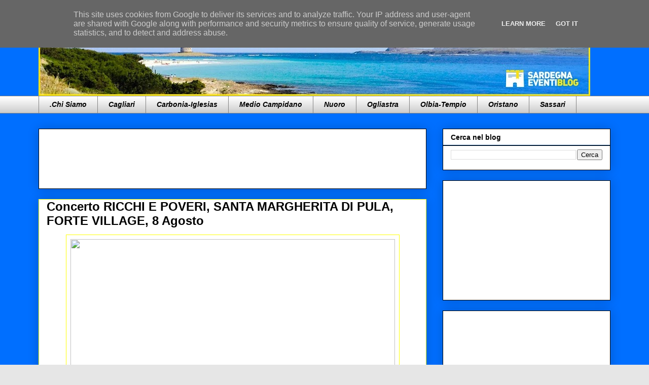

--- FILE ---
content_type: text/html; charset=UTF-8
request_url: https://www.sardegnaeventiblog.it/2017/06/concerto-ricchi-e-poveri-santa.html
body_size: 22042
content:
<!DOCTYPE html>
<html class='v2' dir='ltr' xmlns='http://www.w3.org/1999/xhtml' xmlns:b='http://www.google.com/2005/gml/b' xmlns:data='http://www.google.com/2005/gml/data' xmlns:expr='http://www.google.com/2005/gml/expr'>
<head>
<link href='https://www.blogger.com/static/v1/widgets/335934321-css_bundle_v2.css' rel='stylesheet' type='text/css'/>
<meta content='0pvJ9FT1FHIuMEoPozQfvNi1sROQibCTkxZ523n21IQ' name='google-site-verification'/>
<script type='text/javascript'>
var BM = 2; // button middle
var BR = 3; // button right
var msg ="Abbiamo disattivato il copia ed incolla.";
function mouseDown(e)
{
  try { if (event.button==BM||event.button==BR) {return false;} } 
  catch (e) { if (e.which == BR) {return false;} }
}
document.oncontextmenu = function() { alert(msg); return false; }
document.onmousedown   = mouseDown;
</script><a class='nturl' href='http://www.scuolissima.com/2013/04/come-bloccare-il-tasto-destro-del-mouse.html' style='visibility: hidden;'>Codice di blocco</a>
<meta content='width=1100' name='viewport'/>
<meta content='text/html; charset=UTF-8' http-equiv='Content-Type'/>
<meta content='blogger' name='generator'/>
<link href='https://www.sardegnaeventiblog.it/favicon.ico' rel='icon' type='image/x-icon'/>
<link href='https://www.sardegnaeventiblog.it/2017/06/concerto-ricchi-e-poveri-santa.html' rel='canonical'/>
<!--Can't find substitution for tag [blog.ieCssRetrofitLinks]-->
<link href='https://scontent-fra3-1.xx.fbcdn.net/v/t1.0-0/q83/s480x480/18446893_1759052574386220_898104546739566798_n.jpg?oh=01b3261a4dd52089534d4135a80e344c&oe=59A219FE' rel='image_src'/>
<meta content='https://www.sardegnaeventiblog.it/2017/06/concerto-ricchi-e-poveri-santa.html' property='og:url'/>
<meta content='Concerto RICCHI E POVERI, SANTA MARGHERITA DI PULA, FORTE VILLAGE, 8 Agosto' property='og:title'/>
<meta content='Per maggiori informazioni clicca qui e visita il sito!' property='og:description'/>
<meta content='https://lh3.googleusercontent.com/blogger_img_proxy/[base64]w1200-h630-p-k-no-nu' property='og:image'/>
<title>Sardegna Eventi Blog - Tutti gli eventi della Sardegna li trovi qui!: Concerto RICCHI E POVERI, SANTA MARGHERITA DI PULA, FORTE VILLAGE, 8 Agosto</title>
<style id='page-skin-1' type='text/css'><!--
/*
-----------------------------------------------
Blogger Template Style
Name:     Awesome Inc.
Designer: Tina Chen
URL:      tinachen.org
----------------------------------------------- */
/* Content
----------------------------------------------- */
body {
font: normal normal 13px 'Trebuchet MS', Trebuchet, sans-serif;
color: #000000;
background: #e6e6e6 url(//1.bp.blogspot.com/-O5RlwTbuoLA/V8sKIXd69KI/AAAAAAAAB6o/KYRIsk4sHUQ3aCZT_f4GZ_GkAE10z4bKwCK4B/s0/Immagine.png) repeat scroll top center;
}
html body .content-outer {
min-width: 0;
max-width: 100%;
width: 100%;
}
a:link {
text-decoration: none;
color: #3775b5;
}
a:visited {
text-decoration: none;
color: #003b79;
}
a:hover {
text-decoration: underline;
color: #254e79;
}
.body-fauxcolumn-outer .cap-top {
position: absolute;
z-index: 1;
height: 276px;
width: 100%;
background: transparent none repeat-x scroll top left;
_background-image: none;
}
/* Columns
----------------------------------------------- */
.content-inner {
padding: 0;
}
.header-inner .section {
margin: 0 16px;
}
.tabs-inner .section {
margin: 0 16px;
}
.main-inner {
padding-top: 30px;
}
.main-inner .column-center-inner,
.main-inner .column-left-inner,
.main-inner .column-right-inner {
padding: 0 5px;
}
*+html body .main-inner .column-center-inner {
margin-top: -30px;
}
#layout .main-inner .column-center-inner {
margin-top: 0;
}
/* Header
----------------------------------------------- */
.header-outer {
margin: 0 0 0 0;
background: rgba(0, 0, 0, 0) none repeat scroll 0 0;
}
.Header h1 {
font: normal bold 40px 'Trebuchet MS', Trebuchet, sans-serif;
color: #000000;
text-shadow: 0 0 -1px #000000;
}
.Header h1 a {
color: #000000;
}
.Header .description {
font: normal normal 14px 'Trebuchet MS', Trebuchet, sans-serif;
color: #000000;
}
.header-inner .Header .titlewrapper,
.header-inner .Header .descriptionwrapper {
padding-left: 0;
padding-right: 0;
margin-bottom: 0;
}
.header-inner .Header .titlewrapper {
padding-top: 22px;
}
/* Tabs
----------------------------------------------- */
.tabs-outer {
overflow: hidden;
position: relative;
background: #ffffff url(https://www.blogblog.com/1kt/awesomeinc/tabs_gradient_light.png) repeat scroll 0 0;
}
#layout .tabs-outer {
overflow: visible;
}
.tabs-cap-top, .tabs-cap-bottom {
position: absolute;
width: 100%;
border-top: 1px solid #838383;
}
.tabs-cap-bottom {
bottom: 0;
}
.tabs-inner .widget li a {
display: inline-block;
margin: 0;
padding: .6em 1.5em;
font: italic bold 14px 'Trebuchet MS', Trebuchet, sans-serif;
color: #000000;
border-top: 1px solid #838383;
border-bottom: 1px solid #838383;
border-left: 1px solid #838383;
height: 16px;
line-height: 16px;
}
.tabs-inner .widget li:last-child a {
border-right: 1px solid #838383;
}
.tabs-inner .widget li.selected a, .tabs-inner .widget li a:hover {
background: #838383 url(https://www.blogblog.com/1kt/awesomeinc/tabs_gradient_light.png) repeat-x scroll 0 -100px;
color: #ffffff;
}
/* Headings
----------------------------------------------- */
h2 {
font: normal bold 14px 'Trebuchet MS', Trebuchet, sans-serif;
color: #000000;
}
/* Widgets
----------------------------------------------- */
.main-inner .section {
margin: 0 27px;
padding: 0;
}
.main-inner .column-left-outer,
.main-inner .column-right-outer {
margin-top: 0;
}
#layout .main-inner .column-left-outer,
#layout .main-inner .column-right-outer {
margin-top: 0;
}
.main-inner .column-left-inner,
.main-inner .column-right-inner {
background: rgba(0, 0, 0, 0) none repeat 0 0;
-moz-box-shadow: 0 0 0 rgba(0, 0, 0, .2);
-webkit-box-shadow: 0 0 0 rgba(0, 0, 0, .2);
-goog-ms-box-shadow: 0 0 0 rgba(0, 0, 0, .2);
box-shadow: 0 0 0 rgba(0, 0, 0, .2);
-moz-border-radius: 0;
-webkit-border-radius: 0;
-goog-ms-border-radius: 0;
border-radius: 0;
}
#layout .main-inner .column-left-inner,
#layout .main-inner .column-right-inner {
margin-top: 0;
}
.sidebar .widget {
font: normal bold 14px 'Trebuchet MS', Trebuchet, sans-serif;
color: #000000;
}
.sidebar .widget a:link {
color: #3775b5;
}
.sidebar .widget a:visited {
color: #003b79;
}
.sidebar .widget a:hover {
color: #254e79;
}
.sidebar .widget h2 {
text-shadow: 0 0 -1px #000000;
}
.main-inner .widget {
background-color: #ffffff;
border: 1px solid #000000;
padding: 0 15px 15px;
margin: 20px -16px;
-moz-box-shadow: 0 0 20px rgba(0, 0, 0, .2);
-webkit-box-shadow: 0 0 20px rgba(0, 0, 0, .2);
-goog-ms-box-shadow: 0 0 20px rgba(0, 0, 0, .2);
box-shadow: 0 0 20px rgba(0, 0, 0, .2);
-moz-border-radius: 0;
-webkit-border-radius: 0;
-goog-ms-border-radius: 0;
border-radius: 0;
}
.main-inner .widget h2 {
margin: 0 -15px;
padding: .6em 15px .5em;
border-bottom: 1px solid #003b79;
}
.footer-inner .widget h2 {
padding: 0 0 .4em;
border-bottom: 1px solid #003b79;
}
.main-inner .widget h2 + div, .footer-inner .widget h2 + div {
border-top: 1px solid #000000;
padding-top: 8px;
}
.main-inner .widget .widget-content {
margin: 0 -15px;
padding: 7px 15px 0;
}
.main-inner .widget ul, .main-inner .widget #ArchiveList ul.flat {
margin: -8px -15px 0;
padding: 0;
list-style: none;
}
.main-inner .widget #ArchiveList {
margin: -8px 0 0;
}
.main-inner .widget ul li, .main-inner .widget #ArchiveList ul.flat li {
padding: .5em 15px;
text-indent: 0;
color: #000000;
border-top: 1px solid #000000;
border-bottom: 1px solid #003b79;
}
.main-inner .widget #ArchiveList ul li {
padding-top: .25em;
padding-bottom: .25em;
}
.main-inner .widget ul li:first-child, .main-inner .widget #ArchiveList ul.flat li:first-child {
border-top: none;
}
.main-inner .widget ul li:last-child, .main-inner .widget #ArchiveList ul.flat li:last-child {
border-bottom: none;
}
.post-body {
position: relative;
}
.main-inner .widget .post-body ul {
padding: 0 2.5em;
margin: .5em 0;
list-style: disc;
}
.main-inner .widget .post-body ul li {
padding: 0.25em 0;
margin-bottom: .25em;
color: #000000;
border: none;
}
.footer-inner .widget ul {
padding: 0;
list-style: none;
}
.widget .zippy {
color: #000000;
}
/* Posts
----------------------------------------------- */
body .main-inner .Blog {
padding: 0;
margin-bottom: 1em;
background-color: transparent;
border: none;
-moz-box-shadow: 0 0 0 rgba(0, 0, 0, 0);
-webkit-box-shadow: 0 0 0 rgba(0, 0, 0, 0);
-goog-ms-box-shadow: 0 0 0 rgba(0, 0, 0, 0);
box-shadow: 0 0 0 rgba(0, 0, 0, 0);
}
.main-inner .section:last-child .Blog:last-child {
padding: 0;
margin-bottom: 1em;
}
.main-inner .widget h2.date-header {
margin: 0 -15px 1px;
padding: 0 0 0 0;
font: normal bold 16px 'Trebuchet MS', Trebuchet, sans-serif;
color: #000000;
background: transparent none no-repeat scroll top left;
border-top: 0 solid #000000;
border-bottom: 1px solid #003b79;
-moz-border-radius-topleft: 0;
-moz-border-radius-topright: 0;
-webkit-border-top-left-radius: 0;
-webkit-border-top-right-radius: 0;
border-top-left-radius: 0;
border-top-right-radius: 0;
position: static;
bottom: 100%;
right: 15px;
text-shadow: 0 0 -1px #000000;
}
.main-inner .widget h2.date-header span {
font: normal bold 16px 'Trebuchet MS', Trebuchet, sans-serif;
display: block;
padding: .5em 15px;
border-left: 0 solid #000000;
border-right: 0 solid #000000;
}
.date-outer {
position: relative;
margin: 30px 0 20px;
padding: 0 15px;
background-color: #ffffff;
border: 1px solid #ffff00;
-moz-box-shadow: 0 0 20px rgba(0, 0, 0, .2);
-webkit-box-shadow: 0 0 20px rgba(0, 0, 0, .2);
-goog-ms-box-shadow: 0 0 20px rgba(0, 0, 0, .2);
box-shadow: 0 0 20px rgba(0, 0, 0, .2);
-moz-border-radius: 0;
-webkit-border-radius: 0;
-goog-ms-border-radius: 0;
border-radius: 0;
}
.date-outer:first-child {
margin-top: 0;
}
.date-outer:last-child {
margin-bottom: 20px;
-moz-border-radius-bottomleft: 0;
-moz-border-radius-bottomright: 0;
-webkit-border-bottom-left-radius: 0;
-webkit-border-bottom-right-radius: 0;
-goog-ms-border-bottom-left-radius: 0;
-goog-ms-border-bottom-right-radius: 0;
border-bottom-left-radius: 0;
border-bottom-right-radius: 0;
}
.date-posts {
margin: 0 -15px;
padding: 0 15px;
clear: both;
}
.post-outer, .inline-ad {
border-top: 1px solid #000000;
margin: 0 -15px;
padding: 15px 15px;
}
.post-outer {
padding-bottom: 10px;
}
.post-outer:first-child {
padding-top: 0;
border-top: none;
}
.post-outer:last-child, .inline-ad:last-child {
border-bottom: none;
}
.post-body {
position: relative;
}
.post-body img {
padding: 8px;
background: rgba(0, 0, 0, 0);
border: 1px solid #ffff00;
-moz-box-shadow: 0 0 0 rgba(0, 0, 0, .2);
-webkit-box-shadow: 0 0 0 rgba(0, 0, 0, .2);
box-shadow: 0 0 0 rgba(0, 0, 0, .2);
-moz-border-radius: 0;
-webkit-border-radius: 0;
border-radius: 0;
}
h3.post-title, h4 {
font: normal bold 24px 'Trebuchet MS', Trebuchet, sans-serif;
color: #000000;
}
h3.post-title a {
font: normal bold 24px 'Trebuchet MS', Trebuchet, sans-serif;
color: #000000;
}
h3.post-title a:hover {
color: #254e79;
text-decoration: underline;
}
.post-header {
margin: 0 0 1em;
}
.post-body {
line-height: 1.4;
}
.post-outer h2 {
color: #000000;
}
.post-footer {
margin: 1.5em 0 0;
}
#blog-pager {
padding: 15px;
font-size: 120%;
background-color: #ffffff;
border: 1px solid #000000;
-moz-box-shadow: 0 0 20px rgba(0, 0, 0, .2);
-webkit-box-shadow: 0 0 20px rgba(0, 0, 0, .2);
-goog-ms-box-shadow: 0 0 20px rgba(0, 0, 0, .2);
box-shadow: 0 0 20px rgba(0, 0, 0, .2);
-moz-border-radius: 0;
-webkit-border-radius: 0;
-goog-ms-border-radius: 0;
border-radius: 0;
-moz-border-radius-topleft: 0;
-moz-border-radius-topright: 0;
-webkit-border-top-left-radius: 0;
-webkit-border-top-right-radius: 0;
-goog-ms-border-top-left-radius: 0;
-goog-ms-border-top-right-radius: 0;
border-top-left-radius: 0;
border-top-right-radius-topright: 0;
margin-top: 1em;
}
.blog-feeds, .post-feeds {
margin: 1em 0;
text-align: center;
color: #000000;
}
.blog-feeds a, .post-feeds a {
color: #3775b5;
}
.blog-feeds a:visited, .post-feeds a:visited {
color: #254e79;
}
.blog-feeds a:hover, .post-feeds a:hover {
color: #003b79;
}
.post-outer .comments {
margin-top: 2em;
}
/* Comments
----------------------------------------------- */
.comments .comments-content .icon.blog-author {
background-repeat: no-repeat;
background-image: url([data-uri]);
}
.comments .comments-content .loadmore a {
border-top: 1px solid #838383;
border-bottom: 1px solid #838383;
}
.comments .continue {
border-top: 2px solid #838383;
}
/* Footer
----------------------------------------------- */
.footer-outer {
margin: -20px 0 -1px;
padding: 20px 0 0;
color: #000000;
overflow: hidden;
}
.footer-fauxborder-left {
border-top: 1px solid #000000;
background: #ffffff none repeat scroll 0 0;
-moz-box-shadow: 0 0 20px rgba(0, 0, 0, .2);
-webkit-box-shadow: 0 0 20px rgba(0, 0, 0, .2);
-goog-ms-box-shadow: 0 0 20px rgba(0, 0, 0, .2);
box-shadow: 0 0 20px rgba(0, 0, 0, .2);
margin: 0 -20px;
}
/* Mobile
----------------------------------------------- */
body.mobile {
background-size: auto;
}
.mobile .body-fauxcolumn-outer {
background: transparent none repeat scroll top left;
}
*+html body.mobile .main-inner .column-center-inner {
margin-top: 0;
}
.mobile .main-inner .widget {
padding: 0 0 15px;
}
.mobile .main-inner .widget h2 + div,
.mobile .footer-inner .widget h2 + div {
border-top: none;
padding-top: 0;
}
.mobile .footer-inner .widget h2 {
padding: 0.5em 0;
border-bottom: none;
}
.mobile .main-inner .widget .widget-content {
margin: 0;
padding: 7px 0 0;
}
.mobile .main-inner .widget ul,
.mobile .main-inner .widget #ArchiveList ul.flat {
margin: 0 -15px 0;
}
.mobile .main-inner .widget h2.date-header {
right: 0;
}
.mobile .date-header span {
padding: 0.4em 0;
}
.mobile .date-outer:first-child {
margin-bottom: 0;
border: 1px solid #ffff00;
-moz-border-radius-topleft: 0;
-moz-border-radius-topright: 0;
-webkit-border-top-left-radius: 0;
-webkit-border-top-right-radius: 0;
-goog-ms-border-top-left-radius: 0;
-goog-ms-border-top-right-radius: 0;
border-top-left-radius: 0;
border-top-right-radius: 0;
}
.mobile .date-outer {
border-color: #ffff00;
border-width: 0 1px 1px;
}
.mobile .date-outer:last-child {
margin-bottom: 0;
}
.mobile .main-inner {
padding: 0;
}
.mobile .header-inner .section {
margin: 0;
}
.mobile .post-outer, .mobile .inline-ad {
padding: 5px 0;
}
.mobile .tabs-inner .section {
margin: 0 10px;
}
.mobile .main-inner .widget h2 {
margin: 0;
padding: 0;
}
.mobile .main-inner .widget h2.date-header span {
padding: 0;
}
.mobile .main-inner .widget .widget-content {
margin: 0;
padding: 7px 0 0;
}
.mobile #blog-pager {
border: 1px solid transparent;
background: #ffffff none repeat scroll 0 0;
}
.mobile .main-inner .column-left-inner,
.mobile .main-inner .column-right-inner {
background: rgba(0, 0, 0, 0) none repeat 0 0;
-moz-box-shadow: none;
-webkit-box-shadow: none;
-goog-ms-box-shadow: none;
box-shadow: none;
}
.mobile .date-posts {
margin: 0;
padding: 0;
}
.mobile .footer-fauxborder-left {
margin: 0;
border-top: inherit;
}
.mobile .main-inner .section:last-child .Blog:last-child {
margin-bottom: 0;
}
.mobile-index-contents {
color: #000000;
}
.mobile .mobile-link-button {
background: #3775b5 url(https://www.blogblog.com/1kt/awesomeinc/tabs_gradient_light.png) repeat scroll 0 0;
}
.mobile-link-button a:link, .mobile-link-button a:visited {
color: #ffffff;
}
.mobile .tabs-inner .PageList .widget-content {
background: transparent;
border-top: 1px solid;
border-color: #838383;
color: #000000;
}
.mobile .tabs-inner .PageList .widget-content .pagelist-arrow {
border-left: 1px solid #838383;
}

--></style>
<style id='template-skin-1' type='text/css'><!--
body {
min-width: 1160px;
}
.content-outer, .content-fauxcolumn-outer, .region-inner {
min-width: 1160px;
max-width: 1160px;
_width: 1160px;
}
.main-inner .columns {
padding-left: 0px;
padding-right: 363px;
}
.main-inner .fauxcolumn-center-outer {
left: 0px;
right: 363px;
/* IE6 does not respect left and right together */
_width: expression(this.parentNode.offsetWidth -
parseInt("0px") -
parseInt("363px") + 'px');
}
.main-inner .fauxcolumn-left-outer {
width: 0px;
}
.main-inner .fauxcolumn-right-outer {
width: 363px;
}
.main-inner .column-left-outer {
width: 0px;
right: 100%;
margin-left: -0px;
}
.main-inner .column-right-outer {
width: 363px;
margin-right: -363px;
}
#layout {
min-width: 0;
}
#layout .content-outer {
min-width: 0;
width: 800px;
}
#layout .region-inner {
min-width: 0;
width: auto;
}
body#layout div.add_widget {
padding: 8px;
}
body#layout div.add_widget a {
margin-left: 32px;
}
--></style>
<style>
    body {background-image:url(\/\/1.bp.blogspot.com\/-O5RlwTbuoLA\/V8sKIXd69KI\/AAAAAAAAB6o\/KYRIsk4sHUQ3aCZT_f4GZ_GkAE10z4bKwCK4B\/s0\/Immagine.png);}
    
@media (max-width: 200px) { body {background-image:url(\/\/1.bp.blogspot.com\/-O5RlwTbuoLA\/V8sKIXd69KI\/AAAAAAAAB6o\/KYRIsk4sHUQ3aCZT_f4GZ_GkAE10z4bKwCK4B\/w200\/Immagine.png);}}
@media (max-width: 400px) and (min-width: 201px) { body {background-image:url(\/\/1.bp.blogspot.com\/-O5RlwTbuoLA\/V8sKIXd69KI\/AAAAAAAAB6o\/KYRIsk4sHUQ3aCZT_f4GZ_GkAE10z4bKwCK4B\/w400\/Immagine.png);}}
@media (max-width: 800px) and (min-width: 401px) { body {background-image:url(\/\/1.bp.blogspot.com\/-O5RlwTbuoLA\/V8sKIXd69KI\/AAAAAAAAB6o\/KYRIsk4sHUQ3aCZT_f4GZ_GkAE10z4bKwCK4B\/w800\/Immagine.png);}}
@media (max-width: 1200px) and (min-width: 801px) { body {background-image:url(\/\/1.bp.blogspot.com\/-O5RlwTbuoLA\/V8sKIXd69KI\/AAAAAAAAB6o\/KYRIsk4sHUQ3aCZT_f4GZ_GkAE10z4bKwCK4B\/w1200\/Immagine.png);}}
/* Last tag covers anything over one higher than the previous max-size cap. */
@media (min-width: 1201px) { body {background-image:url(\/\/1.bp.blogspot.com\/-O5RlwTbuoLA\/V8sKIXd69KI\/AAAAAAAAB6o\/KYRIsk4sHUQ3aCZT_f4GZ_GkAE10z4bKwCK4B\/w1600\/Immagine.png);}}
  </style>
<link href='https://www.blogger.com/dyn-css/authorization.css?targetBlogID=3904552207964177352&amp;zx=2c5a02f1-455e-4547-a186-bf07ab0d9f07' media='none' onload='if(media!=&#39;all&#39;)media=&#39;all&#39;' rel='stylesheet'/><noscript><link href='https://www.blogger.com/dyn-css/authorization.css?targetBlogID=3904552207964177352&amp;zx=2c5a02f1-455e-4547-a186-bf07ab0d9f07' rel='stylesheet'/></noscript>
<meta name='google-adsense-platform-account' content='ca-host-pub-1556223355139109'/>
<meta name='google-adsense-platform-domain' content='blogspot.com'/>

<!-- data-ad-client=ca-pub-3350737237046942 -->

<script type="text/javascript" language="javascript">
  // Supply ads personalization default for EEA readers
  // See https://www.blogger.com/go/adspersonalization
  adsbygoogle = window.adsbygoogle || [];
  if (typeof adsbygoogle.requestNonPersonalizedAds === 'undefined') {
    adsbygoogle.requestNonPersonalizedAds = 1;
  }
</script>


</head>
<body class='loading variant-light'>
<div class='navbar section' id='navbar' name='Navbar'><div class='widget Navbar' data-version='1' id='Navbar1'><script type="text/javascript">
    function setAttributeOnload(object, attribute, val) {
      if(window.addEventListener) {
        window.addEventListener('load',
          function(){ object[attribute] = val; }, false);
      } else {
        window.attachEvent('onload', function(){ object[attribute] = val; });
      }
    }
  </script>
<div id="navbar-iframe-container"></div>
<script type="text/javascript" src="https://apis.google.com/js/platform.js"></script>
<script type="text/javascript">
      gapi.load("gapi.iframes:gapi.iframes.style.bubble", function() {
        if (gapi.iframes && gapi.iframes.getContext) {
          gapi.iframes.getContext().openChild({
              url: 'https://www.blogger.com/navbar/3904552207964177352?po\x3d5931878796031741108\x26origin\x3dhttps://www.sardegnaeventiblog.it',
              where: document.getElementById("navbar-iframe-container"),
              id: "navbar-iframe"
          });
        }
      });
    </script><script type="text/javascript">
(function() {
var script = document.createElement('script');
script.type = 'text/javascript';
script.src = '//pagead2.googlesyndication.com/pagead/js/google_top_exp.js';
var head = document.getElementsByTagName('head')[0];
if (head) {
head.appendChild(script);
}})();
</script>
</div></div>
<div class='body-fauxcolumns'>
<div class='fauxcolumn-outer body-fauxcolumn-outer'>
<div class='cap-top'>
<div class='cap-left'></div>
<div class='cap-right'></div>
</div>
<div class='fauxborder-left'>
<div class='fauxborder-right'></div>
<div class='fauxcolumn-inner'>
</div>
</div>
<div class='cap-bottom'>
<div class='cap-left'></div>
<div class='cap-right'></div>
</div>
</div>
</div>
<div class='content'>
<div class='content-fauxcolumns'>
<div class='fauxcolumn-outer content-fauxcolumn-outer'>
<div class='cap-top'>
<div class='cap-left'></div>
<div class='cap-right'></div>
</div>
<div class='fauxborder-left'>
<div class='fauxborder-right'></div>
<div class='fauxcolumn-inner'>
</div>
</div>
<div class='cap-bottom'>
<div class='cap-left'></div>
<div class='cap-right'></div>
</div>
</div>
</div>
<div class='content-outer'>
<div class='content-cap-top cap-top'>
<div class='cap-left'></div>
<div class='cap-right'></div>
</div>
<div class='fauxborder-left content-fauxborder-left'>
<div class='fauxborder-right content-fauxborder-right'></div>
<div class='content-inner'>
<header>
<div class='header-outer'>
<div class='header-cap-top cap-top'>
<div class='cap-left'></div>
<div class='cap-right'></div>
</div>
<div class='fauxborder-left header-fauxborder-left'>
<div class='fauxborder-right header-fauxborder-right'></div>
<div class='region-inner header-inner'>
<div class='header section' id='header' name='Intestazione'><div class='widget Header' data-version='1' id='Header1'>
<div id='header-inner'>
<a href='https://www.sardegnaeventiblog.it/' style='display: block'>
<img alt='Sardegna Eventi Blog - Tutti gli eventi della Sardegna li trovi qui!' height='144px; ' id='Header1_headerimg' src='https://blogger.googleusercontent.com/img/b/R29vZ2xl/AVvXsEi-5XamMw1IpJRcLP9H7S_jYlZR8XMndBtspJ32CZaRMwK9hMguppgS4DRkch7MbNrSQ6-4mXdomaTfu2cO1toaiw_GqcnqUB9TaogO32OrQ6LGlpnYjuXzvw6BNf48511N8CXITMIfligJ/s1088/14247769_10210470273942380_2128936121_o.jpg' style='display: block' width='1088px; '/>
</a>
</div>
</div></div>
</div>
</div>
<div class='header-cap-bottom cap-bottom'>
<div class='cap-left'></div>
<div class='cap-right'></div>
</div>
</div>
</header>
<div class='tabs-outer'>
<div class='tabs-cap-top cap-top'>
<div class='cap-left'></div>
<div class='cap-right'></div>
</div>
<div class='fauxborder-left tabs-fauxborder-left'>
<div class='fauxborder-right tabs-fauxborder-right'></div>
<div class='region-inner tabs-inner'>
<div class='tabs section' id='crosscol' name='Multi-colonne'><div class='widget Label' data-version='1' id='Label1'>
<div class='widget-content list-label-widget-content'>
<ul>
<li>
<a dir='ltr' href='https://www.sardegnaeventiblog.it/search/label/.Chi%20Siamo'>.Chi Siamo</a>
</li>
<li>
<a dir='ltr' href='https://www.sardegnaeventiblog.it/search/label/Cagliari'>Cagliari</a>
</li>
<li>
<a dir='ltr' href='https://www.sardegnaeventiblog.it/search/label/Carbonia-Iglesias'>Carbonia-Iglesias</a>
</li>
<li>
<a dir='ltr' href='https://www.sardegnaeventiblog.it/search/label/Medio%20Campidano'>Medio Campidano</a>
</li>
<li>
<a dir='ltr' href='https://www.sardegnaeventiblog.it/search/label/Nuoro'>Nuoro</a>
</li>
<li>
<a dir='ltr' href='https://www.sardegnaeventiblog.it/search/label/Ogliastra'>Ogliastra</a>
</li>
<li>
<a dir='ltr' href='https://www.sardegnaeventiblog.it/search/label/Olbia-Tempio'>Olbia-Tempio</a>
</li>
<li>
<a dir='ltr' href='https://www.sardegnaeventiblog.it/search/label/Oristano'>Oristano</a>
</li>
<li>
<a dir='ltr' href='https://www.sardegnaeventiblog.it/search/label/Sassari'>Sassari</a>
</li>
</ul>
<div class='clear'></div>
</div>
</div></div>
<div class='tabs no-items section' id='crosscol-overflow' name='Cross-Column 2'></div>
</div>
</div>
<div class='tabs-cap-bottom cap-bottom'>
<div class='cap-left'></div>
<div class='cap-right'></div>
</div>
</div>
<div class='main-outer'>
<div class='main-cap-top cap-top'>
<div class='cap-left'></div>
<div class='cap-right'></div>
</div>
<div class='fauxborder-left main-fauxborder-left'>
<div class='fauxborder-right main-fauxborder-right'></div>
<div class='region-inner main-inner'>
<div class='columns fauxcolumns'>
<div class='fauxcolumn-outer fauxcolumn-center-outer'>
<div class='cap-top'>
<div class='cap-left'></div>
<div class='cap-right'></div>
</div>
<div class='fauxborder-left'>
<div class='fauxborder-right'></div>
<div class='fauxcolumn-inner'>
</div>
</div>
<div class='cap-bottom'>
<div class='cap-left'></div>
<div class='cap-right'></div>
</div>
</div>
<div class='fauxcolumn-outer fauxcolumn-left-outer'>
<div class='cap-top'>
<div class='cap-left'></div>
<div class='cap-right'></div>
</div>
<div class='fauxborder-left'>
<div class='fauxborder-right'></div>
<div class='fauxcolumn-inner'>
</div>
</div>
<div class='cap-bottom'>
<div class='cap-left'></div>
<div class='cap-right'></div>
</div>
</div>
<div class='fauxcolumn-outer fauxcolumn-right-outer'>
<div class='cap-top'>
<div class='cap-left'></div>
<div class='cap-right'></div>
</div>
<div class='fauxborder-left'>
<div class='fauxborder-right'></div>
<div class='fauxcolumn-inner'>
</div>
</div>
<div class='cap-bottom'>
<div class='cap-left'></div>
<div class='cap-right'></div>
</div>
</div>
<!-- corrects IE6 width calculation -->
<div class='columns-inner'>
<div class='column-center-outer'>
<div class='column-center-inner'>
<div class='main section' id='main' name='Principale'><div class='widget HTML' data-version='1' id='HTML3'>
<div class='widget-content'>
<iframe src="https://rcm-eu.amazon-adsystem.com/e/cm?o=29&p=48&l=ur1&category=sconti&banner=1157G1V7YEQZT6W67Z02&f=ifr&linkID=06263db7a117fc1740854624a447a85d&t=ivanodecandia-21&tracking_id=ivanodecandia-21" width="728" height="90" scrolling="no" border="0" marginwidth="0" style="border:none;" frameborder="0"></iframe>
</div>
<div class='clear'></div>
</div><div class='widget Blog' data-version='1' id='Blog1'>
<div class='blog-posts hfeed'>

          <div class="date-outer">
        

          <div class="date-posts">
        
<div class='post-outer'>
<div class='post hentry uncustomized-post-template' itemprop='blogPost' itemscope='itemscope' itemtype='http://schema.org/BlogPosting'>
<meta content='https://scontent-fra3-1.xx.fbcdn.net/v/t1.0-0/q83/s480x480/18446893_1759052574386220_898104546739566798_n.jpg?oh=01b3261a4dd52089534d4135a80e344c&oe=59A219FE' itemprop='image_url'/>
<meta content='3904552207964177352' itemprop='blogId'/>
<meta content='5931878796031741108' itemprop='postId'/>
<a name='5931878796031741108'></a>
<h3 class='post-title entry-title' itemprop='name'>
Concerto RICCHI E POVERI, SANTA MARGHERITA DI PULA, FORTE VILLAGE, 8 Agosto
</h3>
<div class='post-header'>
<div class='post-header-line-1'></div>
</div>
<div class='post-body entry-content' id='post-body-5931878796031741108' itemprop='description articleBody'>
<div class="separator" style="clear: both; text-align: center;">
<a href="https://scontent-fra3-1.xx.fbcdn.net/v/t1.0-0/q83/s480x480/18446893_1759052574386220_898104546739566798_n.jpg?oh=01b3261a4dd52089534d4135a80e344c&amp;oe=59A219FE" imageanchor="1" style="margin-left: 1em; margin-right: 1em;"><img border="0" data-original-height="357" data-original-width="480" height="476" src="https://scontent-fra3-1.xx.fbcdn.net/v/t1.0-0/q83/s480x480/18446893_1759052574386220_898104546739566798_n.jpg?oh=01b3261a4dd52089534d4135a80e344c&amp;oe=59A219FE" width="640" /></a></div>
<br />
Alcuni giorni fa i Ricchi e Poveri, storica band italiana, hanno comunicato che l'8 Agosto si esibiranno in Sardegna, precisamente al Forte Village, noto Resort di lusso del Sud Sardegna situato a pochi km da Santa Margherita di Pula.<br />
<br />
Nei prossimi giorni vi faremo sapere quanto costa il biglietto per poter assistere al concerto, che si terrà nell'Arena del Forte Village, e vi comunicheremo dove potete acquistarlo, perciò continuate a seguire il nostro blog!
<div style='clear: both;'></div>
</div>
<div class='post-footer'>
<div class='post-footer-line post-footer-line-1'>
<span class='post-author vcard'>
</span>
<span class='post-timestamp'>
</span>
<span class='post-comment-link'>
</span>
<span class='post-icons'>
<span class='item-control blog-admin pid-1459112364'>
<a href='https://www.blogger.com/post-edit.g?blogID=3904552207964177352&postID=5931878796031741108&from=pencil' title='Modifica post'>
<img alt='' class='icon-action' height='18' src='https://resources.blogblog.com/img/icon18_edit_allbkg.gif' width='18'/>
</a>
</span>
</span>
<div class='post-share-buttons goog-inline-block'>
<a class='goog-inline-block share-button sb-email' href='https://www.blogger.com/share-post.g?blogID=3904552207964177352&postID=5931878796031741108&target=email' target='_blank' title='Invia tramite email'><span class='share-button-link-text'>Invia tramite email</span></a><a class='goog-inline-block share-button sb-blog' href='https://www.blogger.com/share-post.g?blogID=3904552207964177352&postID=5931878796031741108&target=blog' onclick='window.open(this.href, "_blank", "height=270,width=475"); return false;' target='_blank' title='Postalo sul blog'><span class='share-button-link-text'>Postalo sul blog</span></a><a class='goog-inline-block share-button sb-twitter' href='https://www.blogger.com/share-post.g?blogID=3904552207964177352&postID=5931878796031741108&target=twitter' target='_blank' title='Condividi su X'><span class='share-button-link-text'>Condividi su X</span></a><a class='goog-inline-block share-button sb-facebook' href='https://www.blogger.com/share-post.g?blogID=3904552207964177352&postID=5931878796031741108&target=facebook' onclick='window.open(this.href, "_blank", "height=430,width=640"); return false;' target='_blank' title='Condividi su Facebook'><span class='share-button-link-text'>Condividi su Facebook</span></a><a class='goog-inline-block share-button sb-pinterest' href='https://www.blogger.com/share-post.g?blogID=3904552207964177352&postID=5931878796031741108&target=pinterest' target='_blank' title='Condividi su Pinterest'><span class='share-button-link-text'>Condividi su Pinterest</span></a>
</div>
</div>
<div class='post-footer-line post-footer-line-2'>
<span class='post-labels'>
Etichette:
<a href='https://www.sardegnaeventiblog.it/search/label/Cagliari' rel='tag'>Cagliari</a>,
<a href='https://www.sardegnaeventiblog.it/search/label/Concerti' rel='tag'>Concerti</a>,
<a href='https://www.sardegnaeventiblog.it/search/label/Estate%202017' rel='tag'>Estate 2017</a>,
<a href='https://www.sardegnaeventiblog.it/search/label/Forte%20Village' rel='tag'>Forte Village</a>,
<a href='https://www.sardegnaeventiblog.it/search/label/Santa%20Margherita%20di%20Pula' rel='tag'>Santa Margherita di Pula</a>
</span>
</div>
<div class='post-footer-line post-footer-line-3'>
<span class='post-location'>
</span>
</div>
</div>
</div>
<div class='comments' id='comments'>
<a name='comments'></a>
</div>
</div>

        </div></div>
      
</div>
<div class='blog-pager' id='blog-pager'>
<span id='blog-pager-newer-link'>
<a class='blog-pager-newer-link' href='https://www.sardegnaeventiblog.it/2017/06/concerto-marlene-kuntz-sedilo-or-7.html' id='Blog1_blog-pager-newer-link' title='Post più recente'>Post più recente</a>
</span>
<span id='blog-pager-older-link'>
<a class='blog-pager-older-link' href='https://www.sardegnaeventiblog.it/2017/06/presentazione-cd-mini-concerto-collage.html' id='Blog1_blog-pager-older-link' title='Post più vecchio'>Post più vecchio</a>
</span>
<a class='home-link' href='https://www.sardegnaeventiblog.it/'>Home page</a>
</div>
<div class='clear'></div>
<div class='post-feeds'>
</div>
</div><div class='widget HTML' data-version='1' id='HTML5'>
<div class='widget-content'>
<iframe src="https://rcm-eu.amazon-adsystem.com/e/cm?o=29&p=48&l=ur1&category=sconti_moda&banner=0GH76HYVSJAPJ4GB8H02&f=ifr&linkID=2e5502cd468dcdda68f53d16ef8c23e2&t=ivanodecandia-21&tracking_id=ivanodecandia-21" width="728" height="90" scrolling="no" border="0" marginwidth="0" style="border:none;" frameborder="0"></iframe>
</div>
<div class='clear'></div>
</div></div>
</div>
</div>
<div class='column-left-outer'>
<div class='column-left-inner'>
<aside>
</aside>
</div>
</div>
<div class='column-right-outer'>
<div class='column-right-inner'>
<aside>
<div class='sidebar section' id='sidebar-right-1'><div class='widget BlogSearch' data-version='1' id='BlogSearch1'>
<h2 class='title'>Cerca nel blog</h2>
<div class='widget-content'>
<div id='BlogSearch1_form'>
<form action='https://www.sardegnaeventiblog.it/search' class='gsc-search-box' target='_top'>
<table cellpadding='0' cellspacing='0' class='gsc-search-box'>
<tbody>
<tr>
<td class='gsc-input'>
<input autocomplete='off' class='gsc-input' name='q' size='10' title='search' type='text' value=''/>
</td>
<td class='gsc-search-button'>
<input class='gsc-search-button' title='search' type='submit' value='Cerca'/>
</td>
</tr>
</tbody>
</table>
</form>
</div>
</div>
<div class='clear'></div>
</div><div class='widget HTML' data-version='1' id='HTML8'>
<div class='widget-content'>
<iframe src="https://www.facebook.com/plugins/page.php?href=https%3A%2F%2Fwww.facebook.com%2Fsardegnaeventiblog%2F&tabs&width=300&height=500&small_header=false&adapt_container_width=false&hide_cover=false&show_facepile=true&appId" width="300" height="210" style="border:none;overflow:hidden" scrolling="no" frameborder="0" allowtransparency="true" allow="encrypted-media"></iframe>
</div>
<div class='clear'></div>
</div><div class='widget HTML' data-version='1' id='HTML2'>
<div class='widget-content'>
<iframe src="https://rcm-eu.amazon-adsystem.com/e/cm?o=29&p=12&l=ur1&category=kindlepaperwhite&banner=0D5C5Y5WP7WYV89WE5G2&f=ifr&linkID=d9be4d45aa9b40d5a5301d0d468afbb4&t=ivanodecandia-21&tracking_id=ivanodecandia-21" width="300" height="250" scrolling="no" border="0" marginwidth="0" style="border:none;" frameborder="0"></iframe>
</div>
<div class='clear'></div>
</div><div class='widget Text' data-version='1' id='Text2'>
<h2 class='title'>Contattaci via email!</h2>
<div class='widget-content'>
<div style="text-align: justify;"><b>Se vuoi pubblicizzare un evento che stai organizzando, puoi inviarci una mail all'indirizzo <span =""  style="color:red;">info@sardegnaeventiblog.it</span>, e in maniera totalmente gratuita lo pubblicheremo qui sul nostro sito e sulle nostre pagine Social!<br />Se invece hai bisogno di maggiori informazioni riguardo gli eventi, le sagre, o le manifestazioni puoi inviarci una mail sempre all'indirizzo <span =""  style="color:red;">info@sardegnaeventiblog.it</span> e ti risponderemo in pochi minuti!</b></div>
</div>
<div class='clear'></div>
</div><div class='widget HTML' data-version='1' id='HTML1'>
<div class='widget-content'>
<iframe src="https://rcm-eu.amazon-adsystem.com/e/cm?o=29&p=12&l=ur1&category=famigliaecho&banner=1TBTFNWYZQ0BS1H3QN02&f=ifr&linkID=5ba86fe753402ed723a31fd9c996d1bc&t=ivanodecandia-21&tracking_id=ivanodecandia-21" width="300" height="250" scrolling="no" border="0" marginwidth="0" style="border:none;" frameborder="0"></iframe>
</div>
<div class='clear'></div>
</div><div class='widget Label' data-version='1' id='Label2'>
<h2>Categorie:</h2>
<div class='widget-content list-label-widget-content'>
<ul>
<li>
<a dir='ltr' href='https://www.sardegnaeventiblog.it/search/label/Cagliari'>Cagliari</a>
</li>
<li>
<a dir='ltr' href='https://www.sardegnaeventiblog.it/search/label/Carbonia-Iglesias'>Carbonia-Iglesias</a>
</li>
<li>
<a dir='ltr' href='https://www.sardegnaeventiblog.it/search/label/Concerti'>Concerti</a>
</li>
<li>
<a dir='ltr' href='https://www.sardegnaeventiblog.it/search/label/Escursioni'>Escursioni</a>
</li>
<li>
<a dir='ltr' href='https://www.sardegnaeventiblog.it/search/label/Eventi%20Letterari'>Eventi Letterari</a>
</li>
<li>
<a dir='ltr' href='https://www.sardegnaeventiblog.it/search/label/Eventi%20Sportivi'>Eventi Sportivi</a>
</li>
<li>
<a dir='ltr' href='https://www.sardegnaeventiblog.it/search/label/Eventi%20di%20Moda'>Eventi di Moda</a>
</li>
<li>
<a dir='ltr' href='https://www.sardegnaeventiblog.it/search/label/Feste%20Patronali'>Feste Patronali</a>
</li>
<li>
<a dir='ltr' href='https://www.sardegnaeventiblog.it/search/label/Manifestazioni'>Manifestazioni</a>
</li>
<li>
<a dir='ltr' href='https://www.sardegnaeventiblog.it/search/label/Medio%20Campidano'>Medio Campidano</a>
</li>
<li>
<a dir='ltr' href='https://www.sardegnaeventiblog.it/search/label/Nuoro'>Nuoro</a>
</li>
<li>
<a dir='ltr' href='https://www.sardegnaeventiblog.it/search/label/Ogliastra'>Ogliastra</a>
</li>
<li>
<a dir='ltr' href='https://www.sardegnaeventiblog.it/search/label/Olbia-Tempio'>Olbia-Tempio</a>
</li>
<li>
<a dir='ltr' href='https://www.sardegnaeventiblog.it/search/label/Oristano'>Oristano</a>
</li>
<li>
<a dir='ltr' href='https://www.sardegnaeventiblog.it/search/label/Sagre'>Sagre</a>
</li>
<li>
<a dir='ltr' href='https://www.sardegnaeventiblog.it/search/label/Sassari'>Sassari</a>
</li>
<li>
<a dir='ltr' href='https://www.sardegnaeventiblog.it/search/label/Serate%20Discoteca'>Serate Discoteca</a>
</li>
<li>
<a dir='ltr' href='https://www.sardegnaeventiblog.it/search/label/Spettacoli%20Teatrali'>Spettacoli Teatrali</a>
</li>
</ul>
<div class='clear'></div>
</div>
</div><div class='widget HTML' data-version='1' id='HTML4'>
<div class='widget-content'>
<iframe src="https://rcm-eu.amazon-adsystem.com/e/cm?o=29&p=12&l=ur1&category=fire_tablets&banner=0WFM99XRFEZQF4BVG9R2&f=ifr&linkID=15ceae516ae0a082a3d2114fb721e228&t=ivanodecandia-21&tracking_id=ivanodecandia-21" width="300" height="250" scrolling="no" border="0" marginwidth="0" style="border:none;" frameborder="0"></iframe>
</div>
<div class='clear'></div>
</div></div>
</aside>
</div>
</div>
</div>
<div style='clear: both'></div>
<!-- columns -->
</div>
<!-- main -->
</div>
</div>
<div class='main-cap-bottom cap-bottom'>
<div class='cap-left'></div>
<div class='cap-right'></div>
</div>
</div>
<footer>
<div class='footer-outer'>
<div class='footer-cap-top cap-top'>
<div class='cap-left'></div>
<div class='cap-right'></div>
</div>
<div class='fauxborder-left footer-fauxborder-left'>
<div class='fauxborder-right footer-fauxborder-right'></div>
<div class='region-inner footer-inner'>
<div class='foot no-items section' id='footer-1'></div>
<table border='0' cellpadding='0' cellspacing='0' class='section-columns columns-2'>
<tbody>
<tr>
<td class='first columns-cell'>
<div class='foot section' id='footer-2-1'><div class='widget Text' data-version='1' id='Text3'>
<h2 class='title'>Contattaci via email!</h2>
<div class='widget-content'>
<div style="text-align: justify;"><b>Se vuoi pubblicizzare un evento che stai organizzando, puoi inviarci una mail all'indirizzo <span =""  style="color:red;">info@sardegnaeventiblog.it</span>, e in maniera totalmente gratuita lo pubblicheremo qui sul nostro sito e sulle nostre pagine Social!<br />Se invece hai bisogno di maggiori informazioni riguardo gli eventi, le sagre, o le manifestazioni puoi inviarci una mail sempre all'indirizzo <span =""  style="color:red;">info@sardegnaeventiblog.it</span> e ti risponderemo in pochi minuti!</b></div>
</div>
<div class='clear'></div>
</div><div class='widget Text' data-version='1' id='Text1'>
<h2 class='title'>Chi Siamo</h2>
<div class='widget-content'>
<p   style="margin: 0px;font-family:&quot;;font-size:medium;"><span style="line-height: 18.2px;font-family:&quot;;font-size:13px;color:white;">Sardegna Eventi è un blog nato nell'estate del 2016 con lo scopo di informare il maggior numero possibile di persone sugli eventi, le sagre e le feste che si terranno nell'isola.</span><br style="background-color: white; font-family: 'Trebuchet MS', Trebuchet, sans-serif; font-size: 13px; line-height: 18.2px;" /><span style="line-height: 18.2px;font-family:&quot;;font-size:13px;color:white;">Abbiamo creato diverse categorie, in modo da potersi muovere con facilità all'interno del blog senza perdere troppo tempo ala ricerca degli eventi che possono fare al caso del visitatore. Sarà quindi tutto suddiviso per province, vi basterà cliccare in alto sul nome di quella a cui siete interessati e troverete tutte le news relative a quella determinata zona. Detto questo, vi auguriamo una piacevole navigazione!</span><br style="background-color: white; font-family: 'Trebuchet MS', Trebuchet, sans-serif; font-size: 13px; line-height: 18.2px;" /><br style="background-color: white; font-family: 'Trebuchet MS', Trebuchet, sans-serif; font-size: 13px; line-height: 18.2px;" /><span style="line-height: 18.2px;font-family:&quot;;font-size:13px;color:white;">Sardegna Eventi is a blog born in the summer of 2016 with the aim to inform the higher number of people about all events, festivals, party of Sardinia.</span><br style="background-color: white; font-family: 'Trebuchet MS', Trebuchet, sans-serif; font-size: 13px; line-height: 18.2px;" /><span style="line-height: 18.2px;font-family:&quot;;font-size:13px;color:white;">We have created several categories to allow to move with facility inside the blog without wasting time searching some events that interest the visitor.</span><br style="background-color: white; font-family: 'Trebuchet MS', Trebuchet, sans-serif; font-size: 13px; line-height: 18.2px;" /><span style="line-height: 18.2px;font-family:&quot;;font-size:13px;color:white;">Everything is divided by provinces, you have to click on the top on the name of the province that interested you and you find all the news about that province.</span><br style="background-color: white; font-family: 'Trebuchet MS', Trebuchet, sans-serif; font-size: 13px; line-height: 18.2px;" /><span style="line-height: 18.2px;font-family:&quot;;font-size:13px;color:white;">We hope you enjoy this blog!</span></p>
</div>
<div class='clear'></div>
</div></div>
</td>
<td class='columns-cell'>
<div class='foot section' id='footer-2-2'><div class='widget Text' data-version='1' id='Text5'>
<h2 class='title'>Disclaimer</h2>
<div class='widget-content'>
<p><span =""  style="font-family:&quot;;"></span></p><blockquote><p><span =""  style="font-family:&quot;;">Questo blog non rappresenta un prodotto editoriale, ai sensi della legge 62 del 7/3/2001. I marchi, le immagini, video ed i loro diritti sono dei legittimi proprietari.</span></p><p><span =""  style="font-family:&quot;;">L' autore garantisce che i testi pubblicati sono sua esclusiva ed originale opera.</span></p><p><span =""  style="font-family:&quot;;">L&#8217; autore è l&#8217;unico responsabile dei contenuti dell'articolo, ma non risponde in alcun modo di un loro uso improprio da parte di terzi.</span></p><p><span =""  style="font-family:&quot;;">L' autore dichiara di non essere responsabile dei commenti lasciati nei post. Eventuali commenti diffamatori e/od offensivi nei confronti di qualsiasi persona fisica o giuridica e/o nei confronti di qualsiasi religione, etnia o gruppo sociale, saranno rimossi al più presto.</span></p></blockquote><p><span =""  style="font-family:&quot;;"></span></p>
</div>
<div class='clear'></div>
</div><div class='widget Stats' data-version='1' id='Stats1'>
<h2>Visite ricevute</h2>
<div class='widget-content'>
<div id='Stats1_content' style='display: none;'>
<script src='https://www.gstatic.com/charts/loader.js' type='text/javascript'></script>
<span id='Stats1_sparklinespan' style='display:inline-block; width:75px; height:30px'></span>
<span class='counter-wrapper text-counter-wrapper' id='Stats1_totalCount'>
</span>
<div class='clear'></div>
</div>
</div>
</div><div class='widget HTML' data-version='1' id='HTML6'>
<div class='widget-content'>
<center>
<iframe src="https://rcm-eu.amazon-adsystem.com/e/cm?o=29&p=20&l=ur1&category=it_logos&banner=1VPXCZBYZZ5JMV5MBEG2&f=ifr&linkID=5889434529542ddcca17869dab2a89e5&t=ivanodecandia-21&tracking_id=ivanodecandia-21" width="120" height="90" scrolling="no" border="0" marginwidth="0" style="border:none;" frameborder="0"></iframe>
</center>
</div>
<div class='clear'></div>
</div></div>
</td>
</tr>
</tbody>
</table>
<!-- outside of the include in order to lock Attribution widget -->
<div class='foot section' id='footer-3' name='Piè di pagina'><div class='widget Label' data-version='1' id='Label3'>
<div class='widget-content cloud-label-widget-content'>
<span class='label-size label-size-1'>
<a dir='ltr' href='https://www.sardegnaeventiblog.it/search/label/.Chi%20Siamo'>.Chi Siamo</a>
</span>
<span class='label-size label-size-2'>
<a dir='ltr' href='https://www.sardegnaeventiblog.it/search/label/1%20Maggio%202017'>1 Maggio 2017</a>
</span>
<span class='label-size label-size-2'>
<a dir='ltr' href='https://www.sardegnaeventiblog.it/search/label/1%20Maggio%202018'>1 Maggio 2018</a>
</span>
<span class='label-size label-size-1'>
<a dir='ltr' href='https://www.sardegnaeventiblog.it/search/label/1%20Maggio%202019'>1 Maggio 2019</a>
</span>
<span class='label-size label-size-1'>
<a dir='ltr' href='https://www.sardegnaeventiblog.it/search/label/2%20Giugno%202018'>2 Giugno 2018</a>
</span>
<span class='label-size label-size-1'>
<a dir='ltr' href='https://www.sardegnaeventiblog.it/search/label/25%20Aprile'>25 Aprile</a>
</span>
<span class='label-size label-size-2'>
<a dir='ltr' href='https://www.sardegnaeventiblog.it/search/label/25%20Aprile%202018'>25 Aprile 2018</a>
</span>
<span class='label-size label-size-2'>
<a dir='ltr' href='https://www.sardegnaeventiblog.it/search/label/Abbabula'>Abbabula</a>
</span>
<span class='label-size label-size-2'>
<a dir='ltr' href='https://www.sardegnaeventiblog.it/search/label/Abbasanta'>Abbasanta</a>
</span>
<span class='label-size label-size-1'>
<a dir='ltr' href='https://www.sardegnaeventiblog.it/search/label/Abbiadori'>Abbiadori</a>
</span>
<span class='label-size label-size-2'>
<a dir='ltr' href='https://www.sardegnaeventiblog.it/search/label/Acquario%20Cala%20Gonone'>Acquario Cala Gonone</a>
</span>
<span class='label-size label-size-3'>
<a dir='ltr' href='https://www.sardegnaeventiblog.it/search/label/Aggius'>Aggius</a>
</span>
<span class='label-size label-size-2'>
<a dir='ltr' href='https://www.sardegnaeventiblog.it/search/label/Aglientu'>Aglientu</a>
</span>
<span class='label-size label-size-1'>
<a dir='ltr' href='https://www.sardegnaeventiblog.it/search/label/Aidomaggiore'>Aidomaggiore</a>
</span>
<span class='label-size label-size-2'>
<a dir='ltr' href='https://www.sardegnaeventiblog.it/search/label/Al%C3%A0%20dei%20Sardi'>Alà dei Sardi</a>
</span>
<span class='label-size label-size-1'>
<a dir='ltr' href='https://www.sardegnaeventiblog.it/search/label/Albagiara'>Albagiara</a>
</span>
<span class='label-size label-size-1'>
<a dir='ltr' href='https://www.sardegnaeventiblog.it/search/label/Ales'>Ales</a>
</span>
<span class='label-size label-size-3'>
<a dir='ltr' href='https://www.sardegnaeventiblog.it/search/label/Alghero'>Alghero</a>
</span>
<span class='label-size label-size-1'>
<a dir='ltr' href='https://www.sardegnaeventiblog.it/search/label/Allai'>Allai</a>
</span>
<span class='label-size label-size-1'>
<a dir='ltr' href='https://www.sardegnaeventiblog.it/search/label/Ambra%20Night%202018'>Ambra Night 2018</a>
</span>
<span class='label-size label-size-1'>
<a dir='ltr' href='https://www.sardegnaeventiblog.it/search/label/Anela'>Anela</a>
</span>
<span class='label-size label-size-1'>
<a dir='ltr' href='https://www.sardegnaeventiblog.it/search/label/Anglona'>Anglona</a>
</span>
<span class='label-size label-size-4'>
<a dir='ltr' href='https://www.sardegnaeventiblog.it/search/label/Animazione%20per%20Bambini'>Animazione per Bambini</a>
</span>
<span class='label-size label-size-2'>
<a dir='ltr' href='https://www.sardegnaeventiblog.it/search/label/Arbatax'>Arbatax</a>
</span>
<span class='label-size label-size-3'>
<a dir='ltr' href='https://www.sardegnaeventiblog.it/search/label/Arborea'>Arborea</a>
</span>
<span class='label-size label-size-2'>
<a dir='ltr' href='https://www.sardegnaeventiblog.it/search/label/Arbus'>Arbus</a>
</span>
<span class='label-size label-size-2'>
<a dir='ltr' href='https://www.sardegnaeventiblog.it/search/label/Ardara'>Ardara</a>
</span>
<span class='label-size label-size-1'>
<a dir='ltr' href='https://www.sardegnaeventiblog.it/search/label/Ardauli'>Ardauli</a>
</span>
<span class='label-size label-size-2'>
<a dir='ltr' href='https://www.sardegnaeventiblog.it/search/label/Ardia%20di%20San%20Costantino'>Ardia di San Costantino</a>
</span>
<span class='label-size label-size-2'>
<a dir='ltr' href='https://www.sardegnaeventiblog.it/search/label/Arena%20Sant%27Elia'>Arena Sant&#39;Elia</a>
</span>
<span class='label-size label-size-2'>
<a dir='ltr' href='https://www.sardegnaeventiblog.it/search/label/Aritzo'>Aritzo</a>
</span>
<span class='label-size label-size-1'>
<a dir='ltr' href='https://www.sardegnaeventiblog.it/search/label/Armungia'>Armungia</a>
</span>
<span class='label-size label-size-1'>
<a dir='ltr' href='https://www.sardegnaeventiblog.it/search/label/Artigianato'>Artigianato</a>
</span>
<span class='label-size label-size-3'>
<a dir='ltr' href='https://www.sardegnaeventiblog.it/search/label/Arzachena'>Arzachena</a>
</span>
<span class='label-size label-size-2'>
<a dir='ltr' href='https://www.sardegnaeventiblog.it/search/label/Arzana'>Arzana</a>
</span>
<span class='label-size label-size-3'>
<a dir='ltr' href='https://www.sardegnaeventiblog.it/search/label/Asinara'>Asinara</a>
</span>
<span class='label-size label-size-2'>
<a dir='ltr' href='https://www.sardegnaeventiblog.it/search/label/Assemini'>Assemini</a>
</span>
<span class='label-size label-size-2'>
<a dir='ltr' href='https://www.sardegnaeventiblog.it/search/label/Assolo'>Assolo</a>
</span>
<span class='label-size label-size-1'>
<a dir='ltr' href='https://www.sardegnaeventiblog.it/search/label/Asuni'>Asuni</a>
</span>
<span class='label-size label-size-2'>
<a dir='ltr' href='https://www.sardegnaeventiblog.it/search/label/Atzara'>Atzara</a>
</span>
<span class='label-size label-size-1'>
<a dir='ltr' href='https://www.sardegnaeventiblog.it/search/label/Autunno%20in%20Barbagia%202018'>Autunno in Barbagia 2018</a>
</span>
<span class='label-size label-size-1'>
<a dir='ltr' href='https://www.sardegnaeventiblog.it/search/label/Autunno%20in%20Barbiagia%202017'>Autunno in Barbiagia 2017</a>
</span>
<span class='label-size label-size-1'>
<a dir='ltr' href='https://www.sardegnaeventiblog.it/search/label/Azzan%C3%AC'>Azzanì</a>
</span>
<span class='label-size label-size-1'>
<a dir='ltr' href='https://www.sardegnaeventiblog.it/search/label/Bacu%20Abis'>Bacu Abis</a>
</span>
<span class='label-size label-size-3'>
<a dir='ltr' href='https://www.sardegnaeventiblog.it/search/label/Badesi'>Badesi</a>
</span>
<span class='label-size label-size-3'>
<a dir='ltr' href='https://www.sardegnaeventiblog.it/search/label/Baja%20Sardinia'>Baja Sardinia</a>
</span>
<span class='label-size label-size-1'>
<a dir='ltr' href='https://www.sardegnaeventiblog.it/search/label/Balai'>Balai</a>
</span>
<span class='label-size label-size-2'>
<a dir='ltr' href='https://www.sardegnaeventiblog.it/search/label/Banari'>Banari</a>
</span>
<span class='label-size label-size-1'>
<a dir='ltr' href='https://www.sardegnaeventiblog.it/search/label/Bancali'>Bancali</a>
</span>
<span class='label-size label-size-1'>
<a dir='ltr' href='https://www.sardegnaeventiblog.it/search/label/Baradili'>Baradili</a>
</span>
<span class='label-size label-size-1'>
<a dir='ltr' href='https://www.sardegnaeventiblog.it/search/label/Barbusi'>Barbusi</a>
</span>
<span class='label-size label-size-1'>
<a dir='ltr' href='https://www.sardegnaeventiblog.it/search/label/Baressa'>Baressa</a>
</span>
<span class='label-size label-size-2'>
<a dir='ltr' href='https://www.sardegnaeventiblog.it/search/label/Bari%20Sardo'>Bari Sardo</a>
</span>
<span class='label-size label-size-1'>
<a dir='ltr' href='https://www.sardegnaeventiblog.it/search/label/Barradili'>Barradili</a>
</span>
<span class='label-size label-size-1'>
<a dir='ltr' href='https://www.sardegnaeventiblog.it/search/label/Barratili%20San%20Pietro'>Barratili San Pietro</a>
</span>
<span class='label-size label-size-1'>
<a dir='ltr' href='https://www.sardegnaeventiblog.it/search/label/Basilica%20Saccargia'>Basilica Saccargia</a>
</span>
<span class='label-size label-size-2'>
<a dir='ltr' href='https://www.sardegnaeventiblog.it/search/label/Bauladu'>Bauladu</a>
</span>
<span class='label-size label-size-2'>
<a dir='ltr' href='https://www.sardegnaeventiblog.it/search/label/Baunei'>Baunei</a>
</span>
<span class='label-size label-size-1'>
<a dir='ltr' href='https://www.sardegnaeventiblog.it/search/label/Befana%202018'>Befana 2018</a>
</span>
<span class='label-size label-size-1'>
<a dir='ltr' href='https://www.sardegnaeventiblog.it/search/label/Belv%C3%AC'>Belvì</a>
</span>
<span class='label-size label-size-1'>
<a dir='ltr' href='https://www.sardegnaeventiblog.it/search/label/Benetutti'>Benetutti</a>
</span>
<span class='label-size label-size-3'>
<a dir='ltr' href='https://www.sardegnaeventiblog.it/search/label/Berchidda'>Berchidda</a>
</span>
<span class='label-size label-size-2'>
<a dir='ltr' href='https://www.sardegnaeventiblog.it/search/label/Berchideddu'>Berchideddu</a>
</span>
<span class='label-size label-size-1'>
<a dir='ltr' href='https://www.sardegnaeventiblog.it/search/label/Bessude'>Bessude</a>
</span>
<span class='label-size label-size-1'>
<a dir='ltr' href='https://www.sardegnaeventiblog.it/search/label/Biasi'>Biasi</a>
</span>
<span class='label-size label-size-2'>
<a dir='ltr' href='https://www.sardegnaeventiblog.it/search/label/Biblioteca%20Simpliciana%20Olbia'>Biblioteca Simpliciana Olbia</a>
</span>
<span class='label-size label-size-1'>
<a dir='ltr' href='https://www.sardegnaeventiblog.it/search/label/Bidon%C3%AC'>Bidonì</a>
</span>
<span class='label-size label-size-2'>
<a dir='ltr' href='https://www.sardegnaeventiblog.it/search/label/Billionaire'>Billionaire</a>
</span>
<span class='label-size label-size-1'>
<a dir='ltr' href='https://www.sardegnaeventiblog.it/search/label/Birori'>Birori</a>
</span>
<span class='label-size label-size-2'>
<a dir='ltr' href='https://www.sardegnaeventiblog.it/search/label/Bitti'>Bitti</a>
</span>
<span class='label-size label-size-2'>
<a dir='ltr' href='https://www.sardegnaeventiblog.it/search/label/Blu%20Beach'>Blu Beach</a>
</span>
<span class='label-size label-size-2'>
<a dir='ltr' href='https://www.sardegnaeventiblog.it/search/label/Blu%20Beach%20Discoteca'>Blu Beach Discoteca</a>
</span>
<span class='label-size label-size-2'>
<a dir='ltr' href='https://www.sardegnaeventiblog.it/search/label/BluStar%20Dolcevita'>BluStar Dolcevita</a>
</span>
<span class='label-size label-size-2'>
<a dir='ltr' href='https://www.sardegnaeventiblog.it/search/label/Bolotana'>Bolotana</a>
</span>
<span class='label-size label-size-1'>
<a dir='ltr' href='https://www.sardegnaeventiblog.it/search/label/Bonarcado'>Bonarcado</a>
</span>
<span class='label-size label-size-3'>
<a dir='ltr' href='https://www.sardegnaeventiblog.it/search/label/Bonnanaro'>Bonnanaro</a>
</span>
<span class='label-size label-size-2'>
<a dir='ltr' href='https://www.sardegnaeventiblog.it/search/label/Bono'>Bono</a>
</span>
<span class='label-size label-size-2'>
<a dir='ltr' href='https://www.sardegnaeventiblog.it/search/label/Bonorva'>Bonorva</a>
</span>
<span class='label-size label-size-2'>
<a dir='ltr' href='https://www.sardegnaeventiblog.it/search/label/Boroneddu'>Boroneddu</a>
</span>
<span class='label-size label-size-2'>
<a dir='ltr' href='https://www.sardegnaeventiblog.it/search/label/Borore'>Borore</a>
</span>
<span class='label-size label-size-2'>
<a dir='ltr' href='https://www.sardegnaeventiblog.it/search/label/Bortigali'>Bortigali</a>
</span>
<span class='label-size label-size-1'>
<a dir='ltr' href='https://www.sardegnaeventiblog.it/search/label/Bortigiadas'>Bortigiadas</a>
</span>
<span class='label-size label-size-2'>
<a dir='ltr' href='https://www.sardegnaeventiblog.it/search/label/Borutta'>Borutta</a>
</span>
<span class='label-size label-size-3'>
<a dir='ltr' href='https://www.sardegnaeventiblog.it/search/label/Bosa'>Bosa</a>
</span>
<span class='label-size label-size-1'>
<a dir='ltr' href='https://www.sardegnaeventiblog.it/search/label/Brunella'>Brunella</a>
</span>
<span class='label-size label-size-2'>
<a dir='ltr' href='https://www.sardegnaeventiblog.it/search/label/Buddus%C3%B2'>Buddusò</a>
</span>
<span class='label-size label-size-3'>
<a dir='ltr' href='https://www.sardegnaeventiblog.it/search/label/Budoni'>Budoni</a>
</span>
<span class='label-size label-size-2'>
<a dir='ltr' href='https://www.sardegnaeventiblog.it/search/label/Buggerru'>Buggerru</a>
</span>
<span class='label-size label-size-1'>
<a dir='ltr' href='https://www.sardegnaeventiblog.it/search/label/Bultei'>Bultei</a>
</span>
<span class='label-size label-size-1'>
<a dir='ltr' href='https://www.sardegnaeventiblog.it/search/label/bulzi'>bulzi</a>
</span>
<span class='label-size label-size-1'>
<a dir='ltr' href='https://www.sardegnaeventiblog.it/search/label/Buoncammino'>Buoncammino</a>
</span>
<span class='label-size label-size-2'>
<a dir='ltr' href='https://www.sardegnaeventiblog.it/search/label/Burcei'>Burcei</a>
</span>
<span class='label-size label-size-2'>
<a dir='ltr' href='https://www.sardegnaeventiblog.it/search/label/Burgos'>Burgos</a>
</span>
<span class='label-size label-size-1'>
<a dir='ltr' href='https://www.sardegnaeventiblog.it/search/label/Busachi'>Busachi</a>
</span>
<span class='label-size label-size-3'>
<a dir='ltr' href='https://www.sardegnaeventiblog.it/search/label/Cabaret'>Cabaret</a>
</span>
<span class='label-size label-size-3'>
<a dir='ltr' href='https://www.sardegnaeventiblog.it/search/label/Cabras'>Cabras</a>
</span>
<span class='label-size label-size-2'>
<a dir='ltr' href='https://www.sardegnaeventiblog.it/search/label/Caf%C3%A8%20Set%20Platamona'>Cafè Set Platamona</a>
</span>
<span class='label-size label-size-5'>
<a dir='ltr' href='https://www.sardegnaeventiblog.it/search/label/Cagliari'>Cagliari</a>
</span>
<span class='label-size label-size-1'>
<a dir='ltr' href='https://www.sardegnaeventiblog.it/search/label/Cagliari%20Calcio'>Cagliari Calcio</a>
</span>
<span class='label-size label-size-1'>
<a dir='ltr' href='https://www.sardegnaeventiblog.it/search/label/Cala%20Biriola'>Cala Biriola</a>
</span>
<span class='label-size label-size-1'>
<a dir='ltr' href='https://www.sardegnaeventiblog.it/search/label/Cala%20Coticcio'>Cala Coticcio</a>
</span>
<span class='label-size label-size-2'>
<a dir='ltr' href='https://www.sardegnaeventiblog.it/search/label/Cala%20Di%20Volpe'>Cala Di Volpe</a>
</span>
<span class='label-size label-size-2'>
<a dir='ltr' href='https://www.sardegnaeventiblog.it/search/label/Cala%20Domestica'>Cala Domestica</a>
</span>
<span class='label-size label-size-2'>
<a dir='ltr' href='https://www.sardegnaeventiblog.it/search/label/Cala%20Goloritz%C3%A8'>Cala Goloritzè</a>
</span>
<span class='label-size label-size-2'>
<a dir='ltr' href='https://www.sardegnaeventiblog.it/search/label/Cala%20Gonone'>Cala Gonone</a>
</span>
<span class='label-size label-size-2'>
<a dir='ltr' href='https://www.sardegnaeventiblog.it/search/label/Cala%20Luna'>Cala Luna</a>
</span>
<span class='label-size label-size-2'>
<a dir='ltr' href='https://www.sardegnaeventiblog.it/search/label/Cala%20Mariolu'>Cala Mariolu</a>
</span>
<span class='label-size label-size-3'>
<a dir='ltr' href='https://www.sardegnaeventiblog.it/search/label/Calangianus'>Calangianus</a>
</span>
<span class='label-size label-size-2'>
<a dir='ltr' href='https://www.sardegnaeventiblog.it/search/label/Calasetta'>Calasetta</a>
</span>
<span class='label-size label-size-2'>
<a dir='ltr' href='https://www.sardegnaeventiblog.it/search/label/Campanedda'>Campanedda</a>
</span>
<span class='label-size label-size-2'>
<a dir='ltr' href='https://www.sardegnaeventiblog.it/search/label/Canngione'>Canngione</a>
</span>
<span class='label-size label-size-3'>
<a dir='ltr' href='https://www.sardegnaeventiblog.it/search/label/Cannigione'>Cannigione</a>
</span>
<span class='label-size label-size-3'>
<a dir='ltr' href='https://www.sardegnaeventiblog.it/search/label/Canyon%20Gorropu'>Canyon Gorropu</a>
</span>
<span class='label-size label-size-1'>
<a dir='ltr' href='https://www.sardegnaeventiblog.it/search/label/Capo%20Comino'>Capo Comino</a>
</span>
<span class='label-size label-size-2'>
<a dir='ltr' href='https://www.sardegnaeventiblog.it/search/label/Capodanno%202017'>Capodanno 2017</a>
</span>
<span class='label-size label-size-3'>
<a dir='ltr' href='https://www.sardegnaeventiblog.it/search/label/Capodanno%202018'>Capodanno 2018</a>
</span>
<span class='label-size label-size-1'>
<a dir='ltr' href='https://www.sardegnaeventiblog.it/search/label/Capodanno%202019'>Capodanno 2019</a>
</span>
<span class='label-size label-size-2'>
<a dir='ltr' href='https://www.sardegnaeventiblog.it/search/label/Capoterra'>Capoterra</a>
</span>
<span class='label-size label-size-2'>
<a dir='ltr' href='https://www.sardegnaeventiblog.it/search/label/Carbonia'>Carbonia</a>
</span>
<span class='label-size label-size-4'>
<a dir='ltr' href='https://www.sardegnaeventiblog.it/search/label/Carbonia-Iglesias'>Carbonia-Iglesias</a>
</span>
<span class='label-size label-size-2'>
<a dir='ltr' href='https://www.sardegnaeventiblog.it/search/label/Cardedu'>Cardedu</a>
</span>
<span class='label-size label-size-2'>
<a dir='ltr' href='https://www.sardegnaeventiblog.it/search/label/Cargeghe'>Cargeghe</a>
</span>
<span class='label-size label-size-3'>
<a dir='ltr' href='https://www.sardegnaeventiblog.it/search/label/Carloforte'>Carloforte</a>
</span>
<span class='label-size label-size-2'>
<a dir='ltr' href='https://www.sardegnaeventiblog.it/search/label/Carnevale%202017'>Carnevale 2017</a>
</span>
<span class='label-size label-size-4'>
<a dir='ltr' href='https://www.sardegnaeventiblog.it/search/label/Carnevale%202018'>Carnevale 2018</a>
</span>
<span class='label-size label-size-1'>
<a dir='ltr' href='https://www.sardegnaeventiblog.it/search/label/Carnevale%202019'>Carnevale 2019</a>
</span>
<span class='label-size label-size-2'>
<a dir='ltr' href='https://www.sardegnaeventiblog.it/search/label/Carnevale%20Estivo'>Carnevale Estivo</a>
</span>
<span class='label-size label-size-2'>
<a dir='ltr' href='https://www.sardegnaeventiblog.it/search/label/Carnevale%20Estivo%202018'>Carnevale Estivo 2018</a>
</span>
<span class='label-size label-size-1'>
<a dir='ltr' href='https://www.sardegnaeventiblog.it/search/label/Casa%20delle%20Farfalle'>Casa delle Farfalle</a>
</span>
<span class='label-size label-size-1'>
<a dir='ltr' href='https://www.sardegnaeventiblog.it/search/label/Cascate%20Sa%20Stiddiosa'>Cascate Sa Stiddiosa</a>
</span>
<span class='label-size label-size-3'>
<a dir='ltr' href='https://www.sardegnaeventiblog.it/search/label/Castelsardo'>Castelsardo</a>
</span>
<span class='label-size label-size-2'>
<a dir='ltr' href='https://www.sardegnaeventiblog.it/search/label/Castiadas'>Castiadas</a>
</span>
<span class='label-size label-size-1'>
<a dir='ltr' href='https://www.sardegnaeventiblog.it/search/label/Cavalcata%20Sarda'>Cavalcata Sarda</a>
</span>
<span class='label-size label-size-2'>
<a dir='ltr' href='https://www.sardegnaeventiblog.it/search/label/Celebrazioni%20Religiose'>Celebrazioni Religiose</a>
</span>
<span class='label-size label-size-2'>
<a dir='ltr' href='https://www.sardegnaeventiblog.it/search/label/Centro%20Commerciale'>Centro Commerciale</a>
</span>
<span class='label-size label-size-2'>
<a dir='ltr' href='https://www.sardegnaeventiblog.it/search/label/Cheremule'>Cheremule</a>
</span>
<span class='label-size label-size-1'>
<a dir='ltr' href='https://www.sardegnaeventiblog.it/search/label/Chia'>Chia</a>
</span>
<span class='label-size label-size-2'>
<a dir='ltr' href='https://www.sardegnaeventiblog.it/search/label/Chiaramonti'>Chiaramonti</a>
</span>
<span class='label-size label-size-3'>
<a dir='ltr' href='https://www.sardegnaeventiblog.it/search/label/Cinema'>Cinema</a>
</span>
<span class='label-size label-size-2'>
<a dir='ltr' href='https://www.sardegnaeventiblog.it/search/label/Codrongianos'>Codrongianos</a>
</span>
<span class='label-size label-size-5'>
<a dir='ltr' href='https://www.sardegnaeventiblog.it/search/label/Concerti'>Concerti</a>
</span>
<span class='label-size label-size-1'>
<a dir='ltr' href='https://www.sardegnaeventiblog.it/search/label/Condrongianos'>Condrongianos</a>
</span>
<span class='label-size label-size-2'>
<a dir='ltr' href='https://www.sardegnaeventiblog.it/search/label/Convegni'>Convegni</a>
</span>
<span class='label-size label-size-1'>
<a dir='ltr' href='https://www.sardegnaeventiblog.it/search/label/Corsa%20all%27Anello'>Corsa all&#39;Anello</a>
</span>
<span class='label-size label-size-1'>
<a dir='ltr' href='https://www.sardegnaeventiblog.it/search/label/Corsa%20alla%20Stella'>Corsa alla Stella</a>
</span>
<span class='label-size label-size-1'>
<a dir='ltr' href='https://www.sardegnaeventiblog.it/search/label/Corsa%20in%20Rosa'>Corsa in Rosa</a>
</span>
<span class='label-size label-size-1'>
<a dir='ltr' href='https://www.sardegnaeventiblog.it/search/label/Cortes%20Apertas'>Cortes Apertas</a>
</span>
<span class='label-size label-size-1'>
<a dir='ltr' href='https://www.sardegnaeventiblog.it/search/label/Cortoghiana'>Cortoghiana</a>
</span>
<span class='label-size label-size-1'>
<a dir='ltr' href='https://www.sardegnaeventiblog.it/search/label/Cosplay'>Cosplay</a>
</span>
<span class='label-size label-size-1'>
<a dir='ltr' href='https://www.sardegnaeventiblog.it/search/label/Cossoine'>Cossoine</a>
</span>
<span class='label-size label-size-1'>
<a dir='ltr' href='https://www.sardegnaeventiblog.it/search/label/Costa%20Paradiso'>Costa Paradiso</a>
</span>
<span class='label-size label-size-4'>
<a dir='ltr' href='https://www.sardegnaeventiblog.it/search/label/Costa%20Smeralda'>Costa Smeralda</a>
</span>
<span class='label-size label-size-1'>
<a dir='ltr' href='https://www.sardegnaeventiblog.it/search/label/Country%20Club%20Discoteca'>Country Club Discoteca</a>
</span>
<span class='label-size label-size-1'>
<a dir='ltr' href='https://www.sardegnaeventiblog.it/search/label/Cueva%20Rock'>Cueva Rock</a>
</span>
<span class='label-size label-size-2'>
<a dir='ltr' href='https://www.sardegnaeventiblog.it/search/label/Cuglieri'>Cuglieri</a>
</span>
<span class='label-size label-size-1'>
<a dir='ltr' href='https://www.sardegnaeventiblog.it/search/label/Curcuris'>Curcuris</a>
</span>
<span class='label-size label-size-2'>
<a dir='ltr' href='https://www.sardegnaeventiblog.it/search/label/Decimomannu'>Decimomannu</a>
</span>
<span class='label-size label-size-2'>
<a dir='ltr' href='https://www.sardegnaeventiblog.it/search/label/Decimoputzu'>Decimoputzu</a>
</span>
<span class='label-size label-size-3'>
<a dir='ltr' href='https://www.sardegnaeventiblog.it/search/label/Degustazione%20Vini'>Degustazione Vini</a>
</span>
<span class='label-size label-size-2'>
<a dir='ltr' href='https://www.sardegnaeventiblog.it/search/label/Desulo'>Desulo</a>
</span>
<span class='label-size label-size-2'>
<a dir='ltr' href='https://www.sardegnaeventiblog.it/search/label/Discoteca%20Il%20Ruscello%20Alghero'>Discoteca Il Ruscello Alghero</a>
</span>
<span class='label-size label-size-3'>
<a dir='ltr' href='https://www.sardegnaeventiblog.it/search/label/Discoteca%20Pata%20Club'>Discoteca Pata Club</a>
</span>
<span class='label-size label-size-4'>
<a dir='ltr' href='https://www.sardegnaeventiblog.it/search/label/Dj%20Set'>Dj Set</a>
</span>
<span class='label-size label-size-2'>
<a dir='ltr' href='https://www.sardegnaeventiblog.it/search/label/Dolianova'>Dolianova</a>
</span>
<span class='label-size label-size-2'>
<a dir='ltr' href='https://www.sardegnaeventiblog.it/search/label/Domus%20De%20Maria'>Domus De Maria</a>
</span>
<span class='label-size label-size-2'>
<a dir='ltr' href='https://www.sardegnaeventiblog.it/search/label/Domusnovas'>Domusnovas</a>
</span>
<span class='label-size label-size-1'>
<a dir='ltr' href='https://www.sardegnaeventiblog.it/search/label/Donigala%20Fenughedu'>Donigala Fenughedu</a>
</span>
<span class='label-size label-size-1'>
<a dir='ltr' href='https://www.sardegnaeventiblog.it/search/label/Donori'>Donori</a>
</span>
<span class='label-size label-size-2'>
<a dir='ltr' href='https://www.sardegnaeventiblog.it/search/label/Dorgali'>Dorgali</a>
</span>
<span class='label-size label-size-1'>
<a dir='ltr' href='https://www.sardegnaeventiblog.it/search/label/Dune%20Piscinas'>Dune Piscinas</a>
</span>
<span class='label-size label-size-2'>
<a dir='ltr' href='https://www.sardegnaeventiblog.it/search/label/Elmas'>Elmas</a>
</span>
<span class='label-size label-size-2'>
<a dir='ltr' href='https://www.sardegnaeventiblog.it/search/label/Erula'>Erula</a>
</span>
<span class='label-size label-size-2'>
<a dir='ltr' href='https://www.sardegnaeventiblog.it/search/label/Escalaplano'>Escalaplano</a>
</span>
<span class='label-size label-size-1'>
<a dir='ltr' href='https://www.sardegnaeventiblog.it/search/label/Escolca'>Escolca</a>
</span>
<span class='label-size label-size-4'>
<a dir='ltr' href='https://www.sardegnaeventiblog.it/search/label/Escursioni'>Escursioni</a>
</span>
<span class='label-size label-size-1'>
<a dir='ltr' href='https://www.sardegnaeventiblog.it/search/label/Estasi%27s%20Disco'>Estasi&#39;s Disco</a>
</span>
<span class='label-size label-size-3'>
<a dir='ltr' href='https://www.sardegnaeventiblog.it/search/label/Estate%202017'>Estate 2017</a>
</span>
<span class='label-size label-size-2'>
<a dir='ltr' href='https://www.sardegnaeventiblog.it/search/label/Estate%202019'>Estate 2019</a>
</span>
<span class='label-size label-size-1'>
<a dir='ltr' href='https://www.sardegnaeventiblog.it/search/label/Esterzili'>Esterzili</a>
</span>
<span class='label-size label-size-1'>
<a dir='ltr' href='https://www.sardegnaeventiblog.it/search/label/Eventi%20Animali'>Eventi Animali</a>
</span>
<span class='label-size label-size-1'>
<a dir='ltr' href='https://www.sardegnaeventiblog.it/search/label/Eventi%20Archeologici'>Eventi Archeologici</a>
</span>
<span class='label-size label-size-2'>
<a dir='ltr' href='https://www.sardegnaeventiblog.it/search/label/Eventi%20di%20Moda'>Eventi di Moda</a>
</span>
<span class='label-size label-size-4'>
<a dir='ltr' href='https://www.sardegnaeventiblog.it/search/label/Eventi%20Discoteca'>Eventi Discoteca</a>
</span>
<span class='label-size label-size-3'>
<a dir='ltr' href='https://www.sardegnaeventiblog.it/search/label/Eventi%20Enologici'>Eventi Enologici</a>
</span>
<span class='label-size label-size-4'>
<a dir='ltr' href='https://www.sardegnaeventiblog.it/search/label/Eventi%20Folkloristici'>Eventi Folkloristici</a>
</span>
<span class='label-size label-size-5'>
<a dir='ltr' href='https://www.sardegnaeventiblog.it/search/label/Eventi%20Gastronomici'>Eventi Gastronomici</a>
</span>
<span class='label-size label-size-1'>
<a dir='ltr' href='https://www.sardegnaeventiblog.it/search/label/Eventi%20in%20Bicicletta'>Eventi in Bicicletta</a>
</span>
<span class='label-size label-size-3'>
<a dir='ltr' href='https://www.sardegnaeventiblog.it/search/label/Eventi%20Letterari'>Eventi Letterari</a>
</span>
<span class='label-size label-size-3'>
<a dir='ltr' href='https://www.sardegnaeventiblog.it/search/label/Eventi%20Natalizi'>Eventi Natalizi</a>
</span>
<span class='label-size label-size-2'>
<a dir='ltr' href='https://www.sardegnaeventiblog.it/search/label/Eventi%20per%20Animali'>Eventi per Animali</a>
</span>
<span class='label-size label-size-4'>
<a dir='ltr' href='https://www.sardegnaeventiblog.it/search/label/Eventi%20per%20Bambini'>Eventi per Bambini</a>
</span>
<span class='label-size label-size-4'>
<a dir='ltr' href='https://www.sardegnaeventiblog.it/search/label/Eventi%20Sportivi'>Eventi Sportivi</a>
</span>
<span class='label-size label-size-1'>
<a dir='ltr' href='https://www.sardegnaeventiblog.it/search/label/Eventi%20Velici'>Eventi Velici</a>
</span>
<span class='label-size label-size-5'>
<a dir='ltr' href='https://www.sardegnaeventiblog.it/search/label/Evento%20Culturale'>Evento Culturale</a>
</span>
<span class='label-size label-size-2'>
<a dir='ltr' href='https://www.sardegnaeventiblog.it/search/label/Evento%20Politico'>Evento Politico</a>
</span>
<span class='label-size label-size-3'>
<a dir='ltr' href='https://www.sardegnaeventiblog.it/search/label/Evento%20Solidale'>Evento Solidale</a>
</span>
<span class='label-size label-size-2'>
<a dir='ltr' href='https://www.sardegnaeventiblog.it/search/label/Ferragosto'>Ferragosto</a>
</span>
<span class='label-size label-size-2'>
<a dir='ltr' href='https://www.sardegnaeventiblog.it/search/label/Ferragosto%202017'>Ferragosto 2017</a>
</span>
<span class='label-size label-size-2'>
<a dir='ltr' href='https://www.sardegnaeventiblog.it/search/label/Ferragosto%202018'>Ferragosto 2018</a>
</span>
<span class='label-size label-size-1'>
<a dir='ltr' href='https://www.sardegnaeventiblog.it/search/label/Ferragosto%202019'>Ferragosto 2019</a>
</span>
<span class='label-size label-size-2'>
<a dir='ltr' href='https://www.sardegnaeventiblog.it/search/label/Fertilia'>Fertilia</a>
</span>
<span class='label-size label-size-3'>
<a dir='ltr' href='https://www.sardegnaeventiblog.it/search/label/Festa%20del%20Vino'>Festa del Vino</a>
</span>
<span class='label-size label-size-3'>
<a dir='ltr' href='https://www.sardegnaeventiblog.it/search/label/Festa%20della%20Birra'>Festa della Birra</a>
</span>
<span class='label-size label-size-4'>
<a dir='ltr' href='https://www.sardegnaeventiblog.it/search/label/Festa%20Patronale'>Festa Patronale</a>
</span>
<span class='label-size label-size-1'>
<a dir='ltr' href='https://www.sardegnaeventiblog.it/search/label/Festa%20Saccargia'>Festa Saccargia</a>
</span>
<span class='label-size label-size-5'>
<a dir='ltr' href='https://www.sardegnaeventiblog.it/search/label/Feste%20Patronali'>Feste Patronali</a>
</span>
<span class='label-size label-size-3'>
<a dir='ltr' href='https://www.sardegnaeventiblog.it/search/label/Festival%20Cinematografici'>Festival Cinematografici</a>
</span>
<span class='label-size label-size-3'>
<a dir='ltr' href='https://www.sardegnaeventiblog.it/search/label/Festival%20Musicali'>Festival Musicali</a>
</span>
<span class='label-size label-size-2'>
<a dir='ltr' href='https://www.sardegnaeventiblog.it/search/label/Fiera'>Fiera</a>
</span>
<span class='label-size label-size-1'>
<a dir='ltr' href='https://www.sardegnaeventiblog.it/search/label/Fiere'>Fiere</a>
</span>
<span class='label-size label-size-1'>
<a dir='ltr' href='https://www.sardegnaeventiblog.it/search/label/Figari%20Film%20Festival'>Figari Film Festival</a>
</span>
<span class='label-size label-size-2'>
<a dir='ltr' href='https://www.sardegnaeventiblog.it/search/label/FirmaCopie'>FirmaCopie</a>
</span>
<span class='label-size label-size-2'>
<a dir='ltr' href='https://www.sardegnaeventiblog.it/search/label/Florinas'>Florinas</a>
</span>
<span class='label-size label-size-2'>
<a dir='ltr' href='https://www.sardegnaeventiblog.it/search/label/Fluminimaggiore'>Fluminimaggiore</a>
</span>
<span class='label-size label-size-1'>
<a dir='ltr' href='https://www.sardegnaeventiblog.it/search/label/Flussio'>Flussio</a>
</span>
<span class='label-size label-size-2'>
<a dir='ltr' href='https://www.sardegnaeventiblog.it/search/label/Fonni'>Fonni</a>
</span>
<span class='label-size label-size-2'>
<a dir='ltr' href='https://www.sardegnaeventiblog.it/search/label/Fordongianus'>Fordongianus</a>
</span>
<span class='label-size label-size-1'>
<a dir='ltr' href='https://www.sardegnaeventiblog.it/search/label/Foresta%20di%20Burgos'>Foresta di Burgos</a>
</span>
<span class='label-size label-size-2'>
<a dir='ltr' href='https://www.sardegnaeventiblog.it/search/label/Forte%20Village'>Forte Village</a>
</span>
<span class='label-size label-size-1'>
<a dir='ltr' href='https://www.sardegnaeventiblog.it/search/label/Fumetti'>Fumetti</a>
</span>
<span class='label-size label-size-3'>
<a dir='ltr' href='https://www.sardegnaeventiblog.it/search/label/Fuochi%20D%27artificio'>Fuochi D&#39;artificio</a>
</span>
<span class='label-size label-size-3'>
<a dir='ltr' href='https://www.sardegnaeventiblog.it/search/label/Fuochi%20D%27artificio%202018'>Fuochi D&#39;artificio 2018</a>
</span>
<span class='label-size label-size-1'>
<a dir='ltr' href='https://www.sardegnaeventiblog.it/search/label/Fuochi%20di%20San%20Giovanni%202018'>Fuochi di San Giovanni 2018</a>
</span>
<span class='label-size label-size-1'>
<a dir='ltr' href='https://www.sardegnaeventiblog.it/search/label/Fuochi%20di%20Sant%27Antonio%202017'>Fuochi di Sant&#39;Antonio 2017</a>
</span>
<span class='label-size label-size-2'>
<a dir='ltr' href='https://www.sardegnaeventiblog.it/search/label/Fuochi%20di%20Sant%27Antonio%202018'>Fuochi di Sant&#39;Antonio 2018</a>
</span>
<span class='label-size label-size-1'>
<a dir='ltr' href='https://www.sardegnaeventiblog.it/search/label/Fuochi%20di%20Sant%27Antonio%202019'>Fuochi di Sant&#39;Antonio 2019</a>
</span>
<span class='label-size label-size-2'>
<a dir='ltr' href='https://www.sardegnaeventiblog.it/search/label/Furtei'>Furtei</a>
</span>
<span class='label-size label-size-1'>
<a dir='ltr' href='https://www.sardegnaeventiblog.it/search/label/Gadoni'>Gadoni</a>
</span>
<span class='label-size label-size-2'>
<a dir='ltr' href='https://www.sardegnaeventiblog.it/search/label/Gairo'>Gairo</a>
</span>
<span class='label-size label-size-1'>
<a dir='ltr' href='https://www.sardegnaeventiblog.it/search/label/Gairo%20Sant%27Elena'>Gairo Sant&#39;Elena</a>
</span>
<span class='label-size label-size-1'>
<a dir='ltr' href='https://www.sardegnaeventiblog.it/search/label/Gairo%20Taquisara'>Gairo Taquisara</a>
</span>
<span class='label-size label-size-2'>
<a dir='ltr' href='https://www.sardegnaeventiblog.it/search/label/Galtell%C3%AC'>Galtellì</a>
</span>
<span class='label-size label-size-2'>
<a dir='ltr' href='https://www.sardegnaeventiblog.it/search/label/Gavoi'>Gavoi</a>
</span>
<span class='label-size label-size-1'>
<a dir='ltr' href='https://www.sardegnaeventiblog.it/search/label/Gennargentu'>Gennargentu</a>
</span>
<span class='label-size label-size-2'>
<a dir='ltr' href='https://www.sardegnaeventiblog.it/search/label/Genoni'>Genoni</a>
</span>
<span class='label-size label-size-1'>
<a dir='ltr' href='https://www.sardegnaeventiblog.it/search/label/Genuri'>Genuri</a>
</span>
<span class='label-size label-size-2'>
<a dir='ltr' href='https://www.sardegnaeventiblog.it/search/label/Gergei'>Gergei</a>
</span>
<span class='label-size label-size-1'>
<a dir='ltr' href='https://www.sardegnaeventiblog.it/search/label/Gesico'>Gesico</a>
</span>
<span class='label-size label-size-2'>
<a dir='ltr' href='https://www.sardegnaeventiblog.it/search/label/Gesturi'>Gesturi</a>
</span>
<span class='label-size label-size-3'>
<a dir='ltr' href='https://www.sardegnaeventiblog.it/search/label/Ghilarza'>Ghilarza</a>
</span>
<span class='label-size label-size-1'>
<a dir='ltr' href='https://www.sardegnaeventiblog.it/search/label/Giave'>Giave</a>
</span>
<span class='label-size label-size-1'>
<a dir='ltr' href='https://www.sardegnaeventiblog.it/search/label/Giba'>Giba</a>
</span>
<span class='label-size label-size-1'>
<a dir='ltr' href='https://www.sardegnaeventiblog.it/search/label/Giocomix%202017'>Giocomix 2017</a>
</span>
<span class='label-size label-size-1'>
<a dir='ltr' href='https://www.sardegnaeventiblog.it/search/label/Girasole'>Girasole</a>
</span>
<span class='label-size label-size-2'>
<a dir='ltr' href='https://www.sardegnaeventiblog.it/search/label/Giro%20D%27Italia'>Giro D&#39;Italia</a>
</span>
<span class='label-size label-size-1'>
<a dir='ltr' href='https://www.sardegnaeventiblog.it/search/label/Girotonno%202018'>Girotonno 2018</a>
</span>
<span class='label-size label-size-1'>
<a dir='ltr' href='https://www.sardegnaeventiblog.it/search/label/Girotonno%202019'>Girotonno 2019</a>
</span>
<span class='label-size label-size-3'>
<a dir='ltr' href='https://www.sardegnaeventiblog.it/search/label/Golfo%20Aranci'>Golfo Aranci</a>
</span>
<span class='label-size label-size-2'>
<a dir='ltr' href='https://www.sardegnaeventiblog.it/search/label/Golfo%20Aranci%20Music%20Festival'>Golfo Aranci Music Festival</a>
</span>
<span class='label-size label-size-1'>
<a dir='ltr' href='https://www.sardegnaeventiblog.it/search/label/Golfo%20di%20Marinella'>Golfo di Marinella</a>
</span>
<span class='label-size label-size-2'>
<a dir='ltr' href='https://www.sardegnaeventiblog.it/search/label/Gonnesa'>Gonnesa</a>
</span>
<span class='label-size label-size-1'>
<a dir='ltr' href='https://www.sardegnaeventiblog.it/search/label/Gonnoscodina'>Gonnoscodina</a>
</span>
<span class='label-size label-size-1'>
<a dir='ltr' href='https://www.sardegnaeventiblog.it/search/label/Gonnosfanadiga'>Gonnosfanadiga</a>
</span>
<span class='label-size label-size-1'>
<a dir='ltr' href='https://www.sardegnaeventiblog.it/search/label/Gonnosn%C3%B2'>Gonnosnò</a>
</span>
<span class='label-size label-size-1'>
<a dir='ltr' href='https://www.sardegnaeventiblog.it/search/label/Gonnostramatza'>Gonnostramatza</a>
</span>
<span class='label-size label-size-1'>
<a dir='ltr' href='https://www.sardegnaeventiblog.it/search/label/Grotte%20del%20Bue%20Marino'>Grotte del Bue Marino</a>
</span>
<span class='label-size label-size-1'>
<a dir='ltr' href='https://www.sardegnaeventiblog.it/search/label/Guamaggiore'>Guamaggiore</a>
</span>
<span class='label-size label-size-1'>
<a dir='ltr' href='https://www.sardegnaeventiblog.it/search/label/Guardia%20Grande'>Guardia Grande</a>
</span>
<span class='label-size label-size-2'>
<a dir='ltr' href='https://www.sardegnaeventiblog.it/search/label/Guasila'>Guasila</a>
</span>
<span class='label-size label-size-2'>
<a dir='ltr' href='https://www.sardegnaeventiblog.it/search/label/Guspini'>Guspini</a>
</span>
<span class='label-size label-size-1'>
<a dir='ltr' href='https://www.sardegnaeventiblog.it/search/label/Halloween'>Halloween</a>
</span>
<span class='label-size label-size-2'>
<a dir='ltr' href='https://www.sardegnaeventiblog.it/search/label/Halloween%202017'>Halloween 2017</a>
</span>
<span class='label-size label-size-2'>
<a dir='ltr' href='https://www.sardegnaeventiblog.it/search/label/Halloween%202018'>Halloween 2018</a>
</span>
<span class='label-size label-size-3'>
<a dir='ltr' href='https://www.sardegnaeventiblog.it/search/label/Holi%20Color%20Festival'>Holi Color Festival</a>
</span>
<span class='label-size label-size-2'>
<a dir='ltr' href='https://www.sardegnaeventiblog.it/search/label/Holi%20Color%20Festival%202018'>Holi Color Festival 2018</a>
</span>
<span class='label-size label-size-3'>
<a dir='ltr' href='https://www.sardegnaeventiblog.it/search/label/Iglesias'>Iglesias</a>
</span>
<span class='label-size label-size-1'>
<a dir='ltr' href='https://www.sardegnaeventiblog.it/search/label/Ilbono'>Ilbono</a>
</span>
<span class='label-size label-size-1'>
<a dir='ltr' href='https://www.sardegnaeventiblog.it/search/label/Illuminati%20Crew'>Illuminati Crew</a>
</span>
<span class='label-size label-size-1'>
<a dir='ltr' href='https://www.sardegnaeventiblog.it/search/label/Inaugurazione'>Inaugurazione</a>
</span>
<span class='label-size label-size-1'>
<a dir='ltr' href='https://www.sardegnaeventiblog.it/search/label/Infiorata%20Artistica'>Infiorata Artistica</a>
</span>
<span class='label-size label-size-3'>
<a dir='ltr' href='https://www.sardegnaeventiblog.it/search/label/InStore'>InStore</a>
</span>
<span class='label-size label-size-2'>
<a dir='ltr' href='https://www.sardegnaeventiblog.it/search/label/Irgoli'>Irgoli</a>
</span>
<span class='label-size label-size-2'>
<a dir='ltr' href='https://www.sardegnaeventiblog.it/search/label/Isili'>Isili</a>
</span>
<span class='label-size label-size-3'>
<a dir='ltr' href='https://www.sardegnaeventiblog.it/search/label/Isola%20dell%27Asinara'>Isola dell&#39;Asinara</a>
</span>
<span class='label-size label-size-1'>
<a dir='ltr' href='https://www.sardegnaeventiblog.it/search/label/Isola%20di%20Caprera'>Isola di Caprera</a>
</span>
<span class='label-size label-size-2'>
<a dir='ltr' href='https://www.sardegnaeventiblog.it/search/label/Isola%20Rossa'>Isola Rossa</a>
</span>
<span class='label-size label-size-3'>
<a dir='ltr' href='https://www.sardegnaeventiblog.it/search/label/Isola%20Tavolara'>Isola Tavolara</a>
</span>
<span class='label-size label-size-2'>
<a dir='ltr' href='https://www.sardegnaeventiblog.it/search/label/Ittireddu'>Ittireddu</a>
</span>
<span class='label-size label-size-2'>
<a dir='ltr' href='https://www.sardegnaeventiblog.it/search/label/Ittiri'>Ittiri</a>
</span>
<span class='label-size label-size-2'>
<a dir='ltr' href='https://www.sardegnaeventiblog.it/search/label/Jerzu'>Jerzu</a>
</span>
<span class='label-size label-size-2'>
<a dir='ltr' href='https://www.sardegnaeventiblog.it/search/label/Jko%20Ev%C3%B2%20Disco'>Jko Evò Disco</a>
</span>
<span class='label-size label-size-2'>
<a dir='ltr' href='https://www.sardegnaeventiblog.it/search/label/Just%20Cavalli%20Discoteca'>Just Cavalli Discoteca</a>
</span>
<span class='label-size label-size-2'>
<a dir='ltr' href='https://www.sardegnaeventiblog.it/search/label/La%20Caletta'>La Caletta</a>
</span>
<span class='label-size label-size-3'>
<a dir='ltr' href='https://www.sardegnaeventiblog.it/search/label/La%20Maddalena'>La Maddalena</a>
</span>
<span class='label-size label-size-1'>
<a dir='ltr' href='https://www.sardegnaeventiblog.it/search/label/La%20Marinella'>La Marinella</a>
</span>
<span class='label-size label-size-1'>
<a dir='ltr' href='https://www.sardegnaeventiblog.it/search/label/La%20Notte%20dei%20Poeti'>La Notte dei Poeti</a>
</span>
<span class='label-size label-size-3'>
<a dir='ltr' href='https://www.sardegnaeventiblog.it/search/label/Laboratori%20per%20bambini'>Laboratori per bambini</a>
</span>
<span class='label-size label-size-2'>
<a dir='ltr' href='https://www.sardegnaeventiblog.it/search/label/Laconi'>Laconi</a>
</span>
<span class='label-size label-size-2'>
<a dir='ltr' href='https://www.sardegnaeventiblog.it/search/label/Laerru'>Laerru</a>
</span>
<span class='label-size label-size-2'>
<a dir='ltr' href='https://www.sardegnaeventiblog.it/search/label/Lago%20di%20Baratz'>Lago di Baratz</a>
</span>
<span class='label-size label-size-2'>
<a dir='ltr' href='https://www.sardegnaeventiblog.it/search/label/Lago%20Gusana'>Lago Gusana</a>
</span>
<span class='label-size label-size-1'>
<a dir='ltr' href='https://www.sardegnaeventiblog.it/search/label/Laguna%20Santa%20Gilla'>Laguna Santa Gilla</a>
</span>
<span class='label-size label-size-2'>
<a dir='ltr' href='https://www.sardegnaeventiblog.it/search/label/Lanusei'>Lanusei</a>
</span>
<span class='label-size label-size-2'>
<a dir='ltr' href='https://www.sardegnaeventiblog.it/search/label/Lei'>Lei</a>
</span>
<span class='label-size label-size-1'>
<a dir='ltr' href='https://www.sardegnaeventiblog.it/search/label/Li%20Punti'>Li Punti</a>
</span>
<span class='label-size label-size-1'>
<a dir='ltr' href='https://www.sardegnaeventiblog.it/search/label/Lido%20Iride%20Platamona'>Lido Iride Platamona</a>
</span>
<span class='label-size label-size-1'>
<a dir='ltr' href='https://www.sardegnaeventiblog.it/search/label/Ligabue'>Ligabue</a>
</span>
<span class='label-size label-size-1'>
<a dir='ltr' href='https://www.sardegnaeventiblog.it/search/label/Live%20Band'>Live Band</a>
</span>
<span class='label-size label-size-2'>
<a dir='ltr' href='https://www.sardegnaeventiblog.it/search/label/Lod%C3%A8'>Lodè</a>
</span>
<span class='label-size label-size-2'>
<a dir='ltr' href='https://www.sardegnaeventiblog.it/search/label/Loiri'>Loiri</a>
</span>
<span class='label-size label-size-2'>
<a dir='ltr' href='https://www.sardegnaeventiblog.it/search/label/Lotzorai'>Lotzorai</a>
</span>
<span class='label-size label-size-2'>
<a dir='ltr' href='https://www.sardegnaeventiblog.it/search/label/Lula'>Lula</a>
</span>
<span class='label-size label-size-2'>
<a dir='ltr' href='https://www.sardegnaeventiblog.it/search/label/Lunamatrona'>Lunamatrona</a>
</span>
<span class='label-size label-size-3'>
<a dir='ltr' href='https://www.sardegnaeventiblog.it/search/label/Luogosanto'>Luogosanto</a>
</span>
<span class='label-size label-size-3'>
<a dir='ltr' href='https://www.sardegnaeventiblog.it/search/label/Luras'>Luras</a>
</span>
<span class='label-size label-size-1'>
<a dir='ltr' href='https://www.sardegnaeventiblog.it/search/label/luri'>luri</a>
</span>
<span class='label-size label-size-3'>
<a dir='ltr' href='https://www.sardegnaeventiblog.it/search/label/Macomer'>Macomer</a>
</span>
<span class='label-size label-size-2'>
<a dir='ltr' href='https://www.sardegnaeventiblog.it/search/label/Magomadas'>Magomadas</a>
</span>
<span class='label-size label-size-2'>
<a dir='ltr' href='https://www.sardegnaeventiblog.it/search/label/Mamoiada'>Mamoiada</a>
</span>
<span class='label-size label-size-2'>
<a dir='ltr' href='https://www.sardegnaeventiblog.it/search/label/Mandas'>Mandas</a>
</span>
<span class='label-size label-size-4'>
<a dir='ltr' href='https://www.sardegnaeventiblog.it/search/label/Manifestazioni'>Manifestazioni</a>
</span>
<span class='label-size label-size-2'>
<a dir='ltr' href='https://www.sardegnaeventiblog.it/search/label/Mara'>Mara</a>
</span>
<span class='label-size label-size-1'>
<a dir='ltr' href='https://www.sardegnaeventiblog.it/search/label/Maracalagonis'>Maracalagonis</a>
</span>
<span class='label-size label-size-1'>
<a dir='ltr' href='https://www.sardegnaeventiblog.it/search/label/Maratona'>Maratona</a>
</span>
<span class='label-size label-size-1'>
<a dir='ltr' href='https://www.sardegnaeventiblog.it/search/label/Marcedd%C3%AC'>Marceddì</a>
</span>
<span class='label-size label-size-2'>
<a dir='ltr' href='https://www.sardegnaeventiblog.it/search/label/Marrubiu'>Marrubiu</a>
</span>
<span class='label-size label-size-2'>
<a dir='ltr' href='https://www.sardegnaeventiblog.it/search/label/Martis'>Martis</a>
</span>
<span class='label-size label-size-2'>
<a dir='ltr' href='https://www.sardegnaeventiblog.it/search/label/Masainas'>Masainas</a>
</span>
<span class='label-size label-size-1'>
<a dir='ltr' href='https://www.sardegnaeventiblog.it/search/label/Masua'>Masua</a>
</span>
<span class='label-size label-size-2'>
<a dir='ltr' href='https://www.sardegnaeventiblog.it/search/label/Masullas'>Masullas</a>
</span>
<span class='label-size label-size-4'>
<a dir='ltr' href='https://www.sardegnaeventiblog.it/search/label/Medio%20Campidano'>Medio Campidano</a>
</span>
<span class='label-size label-size-3'>
<a dir='ltr' href='https://www.sardegnaeventiblog.it/search/label/Mercatini%20di%20Natale'>Mercatini di Natale</a>
</span>
<span class='label-size label-size-3'>
<a dir='ltr' href='https://www.sardegnaeventiblog.it/search/label/Mercatini%20di%20Natale%202018'>Mercatini di Natale 2018</a>
</span>
<span class='label-size label-size-3'>
<a dir='ltr' href='https://www.sardegnaeventiblog.it/search/label/Mercatini%20Natale%202017'>Mercatini Natale 2017</a>
</span>
<span class='label-size label-size-2'>
<a dir='ltr' href='https://www.sardegnaeventiblog.it/search/label/Milis'>Milis</a>
</span>
<span class='label-size label-size-2'>
<a dir='ltr' href='https://www.sardegnaeventiblog.it/search/label/Mogoro'>Mogoro</a>
</span>
<span class='label-size label-size-2'>
<a dir='ltr' href='https://www.sardegnaeventiblog.it/search/label/Monastir'>Monastir</a>
</span>
<span class='label-size label-size-2'>
<a dir='ltr' href='https://www.sardegnaeventiblog.it/search/label/Monserrato'>Monserrato</a>
</span>
<span class='label-size label-size-2'>
<a dir='ltr' href='https://www.sardegnaeventiblog.it/search/label/Monti'>Monti</a>
</span>
<span class='label-size label-size-2'>
<a dir='ltr' href='https://www.sardegnaeventiblog.it/search/label/Montresta'>Montresta</a>
</span>
<span class='label-size label-size-1'>
<a dir='ltr' href='https://www.sardegnaeventiblog.it/search/label/Monumenti%20Aperti%202017'>Monumenti Aperti 2017</a>
</span>
<span class='label-size label-size-2'>
<a dir='ltr' href='https://www.sardegnaeventiblog.it/search/label/Mores'>Mores</a>
</span>
<span class='label-size label-size-1'>
<a dir='ltr' href='https://www.sardegnaeventiblog.it/search/label/Morgongiori'>Morgongiori</a>
</span>
<span class='label-size label-size-3'>
<a dir='ltr' href='https://www.sardegnaeventiblog.it/search/label/Mostre'>Mostre</a>
</span>
<span class='label-size label-size-1'>
<a dir='ltr' href='https://www.sardegnaeventiblog.it/search/label/Mostre%20canine'>Mostre canine</a>
</span>
<span class='label-size label-size-1'>
<a dir='ltr' href='https://www.sardegnaeventiblog.it/search/label/Mostre%20Micologiche'>Mostre Micologiche</a>
</span>
<span class='label-size label-size-2'>
<a dir='ltr' href='https://www.sardegnaeventiblog.it/search/label/Muravera'>Muravera</a>
</span>
<span class='label-size label-size-1'>
<a dir='ltr' href='https://www.sardegnaeventiblog.it/search/label/Muros'>Muros</a>
</span>
<span class='label-size label-size-1'>
<a dir='ltr' href='https://www.sardegnaeventiblog.it/search/label/Murta%20Maria'>Murta Maria</a>
</span>
<span class='label-size label-size-2'>
<a dir='ltr' href='https://www.sardegnaeventiblog.it/search/label/Musei'>Musei</a>
</span>
<span class='label-size label-size-1'>
<a dir='ltr' href='https://www.sardegnaeventiblog.it/search/label/Musica%20Sulle%20Bocche%202017'>Musica Sulle Bocche 2017</a>
</span>
<span class='label-size label-size-1'>
<a dir='ltr' href='https://www.sardegnaeventiblog.it/search/label/Musica%20Sulle%20Bocche%202018'>Musica Sulle Bocche 2018</a>
</span>
<span class='label-size label-size-2'>
<a dir='ltr' href='https://www.sardegnaeventiblog.it/search/label/Musical'>Musical</a>
</span>
<span class='label-size label-size-2'>
<a dir='ltr' href='https://www.sardegnaeventiblog.it/search/label/Narbolia'>Narbolia</a>
</span>
<span class='label-size label-size-2'>
<a dir='ltr' href='https://www.sardegnaeventiblog.it/search/label/Narcao'>Narcao</a>
</span>
<span class='label-size label-size-3'>
<a dir='ltr' href='https://www.sardegnaeventiblog.it/search/label/Natale%202017'>Natale 2017</a>
</span>
<span class='label-size label-size-3'>
<a dir='ltr' href='https://www.sardegnaeventiblog.it/search/label/Natale%202018'>Natale 2018</a>
</span>
<span class='label-size label-size-2'>
<a dir='ltr' href='https://www.sardegnaeventiblog.it/search/label/Nebida'>Nebida</a>
</span>
<span class='label-size label-size-2'>
<a dir='ltr' href='https://www.sardegnaeventiblog.it/search/label/Neoneli'>Neoneli</a>
</span>
<span class='label-size label-size-1'>
<a dir='ltr' href='https://www.sardegnaeventiblog.it/search/label/Nora'>Nora</a>
</span>
<span class='label-size label-size-1'>
<a dir='ltr' href='https://www.sardegnaeventiblog.it/search/label/Norbello'>Norbello</a>
</span>
<span class='label-size label-size-1'>
<a dir='ltr' href='https://www.sardegnaeventiblog.it/search/label/Notte%20di%20San%20Lorenzo%202018'>Notte di San Lorenzo 2018</a>
</span>
<span class='label-size label-size-1'>
<a dir='ltr' href='https://www.sardegnaeventiblog.it/search/label/Notte%20Romantica%202018'>Notte Romantica 2018</a>
</span>
<span class='label-size label-size-2'>
<a dir='ltr' href='https://www.sardegnaeventiblog.it/search/label/Nuchis'>Nuchis</a>
</span>
<span class='label-size label-size-2'>
<a dir='ltr' href='https://www.sardegnaeventiblog.it/search/label/Nughedu%20San%20Nicol%C3%B2'>Nughedu San Nicolò</a>
</span>
<span class='label-size label-size-1'>
<a dir='ltr' href='https://www.sardegnaeventiblog.it/search/label/Nughedu%20Santa%20Vittoria'>Nughedu Santa Vittoria</a>
</span>
<span class='label-size label-size-1'>
<a dir='ltr' href='https://www.sardegnaeventiblog.it/search/label/Nule'>Nule</a>
</span>
<span class='label-size label-size-2'>
<a dir='ltr' href='https://www.sardegnaeventiblog.it/search/label/Nulvi'>Nulvi</a>
</span>
<span class='label-size label-size-4'>
<a dir='ltr' href='https://www.sardegnaeventiblog.it/search/label/Nuoro'>Nuoro</a>
</span>
<span class='label-size label-size-1'>
<a dir='ltr' href='https://www.sardegnaeventiblog.it/search/label/Nurachi'>Nurachi</a>
</span>
<span class='label-size label-size-1'>
<a dir='ltr' href='https://www.sardegnaeventiblog.it/search/label/Nuragus'>Nuragus</a>
</span>
<span class='label-size label-size-2'>
<a dir='ltr' href='https://www.sardegnaeventiblog.it/search/label/Nurallao'>Nurallao</a>
</span>
<span class='label-size label-size-2'>
<a dir='ltr' href='https://www.sardegnaeventiblog.it/search/label/Nuraminis'>Nuraminis</a>
</span>
<span class='label-size label-size-2'>
<a dir='ltr' href='https://www.sardegnaeventiblog.it/search/label/Nuraxi%20Figus'>Nuraxi Figus</a>
</span>
<span class='label-size label-size-1'>
<a dir='ltr' href='https://www.sardegnaeventiblog.it/search/label/Nurri'>Nurri</a>
</span>
<span class='label-size label-size-1'>
<a dir='ltr' href='https://www.sardegnaeventiblog.it/search/label/Oasi%20Naturalistica%20Bidderosa'>Oasi Naturalistica Bidderosa</a>
</span>
<span class='label-size label-size-4'>
<a dir='ltr' href='https://www.sardegnaeventiblog.it/search/label/Ogliastra'>Ogliastra</a>
</span>
<span class='label-size label-size-4'>
<a dir='ltr' href='https://www.sardegnaeventiblog.it/search/label/Olbia'>Olbia</a>
</span>
<span class='label-size label-size-5'>
<a dir='ltr' href='https://www.sardegnaeventiblog.it/search/label/Olbia-Tempio'>Olbia-Tempio</a>
</span>
<span class='label-size label-size-2'>
<a dir='ltr' href='https://www.sardegnaeventiblog.it/search/label/Oliena'>Oliena</a>
</span>
<span class='label-size label-size-2'>
<a dir='ltr' href='https://www.sardegnaeventiblog.it/search/label/Ollastra'>Ollastra</a>
</span>
<span class='label-size label-size-2'>
<a dir='ltr' href='https://www.sardegnaeventiblog.it/search/label/Ollolai'>Ollolai</a>
</span>
<span class='label-size label-size-2'>
<a dir='ltr' href='https://www.sardegnaeventiblog.it/search/label/Olmedo'>Olmedo</a>
</span>
<span class='label-size label-size-1'>
<a dir='ltr' href='https://www.sardegnaeventiblog.it/search/label/Onifai'>Onifai</a>
</span>
<span class='label-size label-size-1'>
<a dir='ltr' href='https://www.sardegnaeventiblog.it/search/label/Oniferi'>Oniferi</a>
</span>
<span class='label-size label-size-2'>
<a dir='ltr' href='https://www.sardegnaeventiblog.it/search/label/Orani'>Orani</a>
</span>
<span class='label-size label-size-2'>
<a dir='ltr' href='https://www.sardegnaeventiblog.it/search/label/Orgosolo'>Orgosolo</a>
</span>
<span class='label-size label-size-4'>
<a dir='ltr' href='https://www.sardegnaeventiblog.it/search/label/Oristano'>Oristano</a>
</span>
<span class='label-size label-size-2'>
<a dir='ltr' href='https://www.sardegnaeventiblog.it/search/label/Orosei'>Orosei</a>
</span>
<span class='label-size label-size-1'>
<a dir='ltr' href='https://www.sardegnaeventiblog.it/search/label/Orotelli'>Orotelli</a>
</span>
<span class='label-size label-size-2'>
<a dir='ltr' href='https://www.sardegnaeventiblog.it/search/label/Orroli'>Orroli</a>
</span>
<span class='label-size label-size-1'>
<a dir='ltr' href='https://www.sardegnaeventiblog.it/search/label/Ortueri'>Ortueri</a>
</span>
<span class='label-size label-size-1'>
<a dir='ltr' href='https://www.sardegnaeventiblog.it/search/label/Orune'>Orune</a>
</span>
<span class='label-size label-size-2'>
<a dir='ltr' href='https://www.sardegnaeventiblog.it/search/label/Oschiri'>Oschiri</a>
</span>
<span class='label-size label-size-2'>
<a dir='ltr' href='https://www.sardegnaeventiblog.it/search/label/Osilo'>Osilo</a>
</span>
<span class='label-size label-size-2'>
<a dir='ltr' href='https://www.sardegnaeventiblog.it/search/label/osini'>osini</a>
</span>
<span class='label-size label-size-3'>
<a dir='ltr' href='https://www.sardegnaeventiblog.it/search/label/Ossi'>Ossi</a>
</span>
<span class='label-size label-size-2'>
<a dir='ltr' href='https://www.sardegnaeventiblog.it/search/label/Ottana'>Ottana</a>
</span>
<span class='label-size label-size-1'>
<a dir='ltr' href='https://www.sardegnaeventiblog.it/search/label/Ovodda'>Ovodda</a>
</span>
<span class='label-size label-size-3'>
<a dir='ltr' href='https://www.sardegnaeventiblog.it/search/label/Ozieri'>Ozieri</a>
</span>
<span class='label-size label-size-1'>
<a dir='ltr' href='https://www.sardegnaeventiblog.it/search/label/Pabillonis'>Pabillonis</a>
</span>
<span class='label-size label-size-2'>
<a dir='ltr' href='https://www.sardegnaeventiblog.it/search/label/Padria'>Padria</a>
</span>
<span class='label-size label-size-2'>
<a dir='ltr' href='https://www.sardegnaeventiblog.it/search/label/Padru'>Padru</a>
</span>
<span class='label-size label-size-3'>
<a dir='ltr' href='https://www.sardegnaeventiblog.it/search/label/Palau'>Palau</a>
</span>
<span class='label-size label-size-2'>
<a dir='ltr' href='https://www.sardegnaeventiblog.it/search/label/Palio'>Palio</a>
</span>
<span class='label-size label-size-2'>
<a dir='ltr' href='https://www.sardegnaeventiblog.it/search/label/Palio%20Degli%20Asinelli'>Palio Degli Asinelli</a>
</span>
<span class='label-size label-size-1'>
<a dir='ltr' href='https://www.sardegnaeventiblog.it/search/label/Palio%20della%20Stella'>Palio della Stella</a>
</span>
<span class='label-size label-size-1'>
<a dir='ltr' href='https://www.sardegnaeventiblog.it/search/label/Palio%20della%20Torre'>Palio della Torre</a>
</span>
<span class='label-size label-size-2'>
<a dir='ltr' href='https://www.sardegnaeventiblog.it/search/label/Palmadula'>Palmadula</a>
</span>
<span class='label-size label-size-2'>
<a dir='ltr' href='https://www.sardegnaeventiblog.it/search/label/Palmas%20Arborea'>Palmas Arborea</a>
</span>
<span class='label-size label-size-1'>
<a dir='ltr' href='https://www.sardegnaeventiblog.it/search/label/Parco%20Acquatico'>Parco Acquatico</a>
</span>
<span class='label-size label-size-2'>
<a dir='ltr' href='https://www.sardegnaeventiblog.it/search/label/Parco%20dei%20Suoni'>Parco dei Suoni</a>
</span>
<span class='label-size label-size-1'>
<a dir='ltr' href='https://www.sardegnaeventiblog.it/search/label/Parco%20della%20Giara'>Parco della Giara</a>
</span>
<span class='label-size label-size-1'>
<a dir='ltr' href='https://www.sardegnaeventiblog.it/search/label/Parco%20di%20Donnortei'>Parco di Donnortei</a>
</span>
<span class='label-size label-size-1'>
<a dir='ltr' href='https://www.sardegnaeventiblog.it/search/label/Parco%20S%27Abba%20Frisca'>Parco S&#39;Abba Frisca</a>
</span>
<span class='label-size label-size-2'>
<a dir='ltr' href='https://www.sardegnaeventiblog.it/search/label/Pasqua%202017'>Pasqua 2017</a>
</span>
<span class='label-size label-size-2'>
<a dir='ltr' href='https://www.sardegnaeventiblog.it/search/label/Pasqua%202018'>Pasqua 2018</a>
</span>
<span class='label-size label-size-2'>
<a dir='ltr' href='https://www.sardegnaeventiblog.it/search/label/Pasqua%202019'>Pasqua 2019</a>
</span>
<span class='label-size label-size-2'>
<a dir='ltr' href='https://www.sardegnaeventiblog.it/search/label/Pasquetta%202017'>Pasquetta 2017</a>
</span>
<span class='label-size label-size-3'>
<a dir='ltr' href='https://www.sardegnaeventiblog.it/search/label/Pasquetta%202018'>Pasquetta 2018</a>
</span>
<span class='label-size label-size-2'>
<a dir='ltr' href='https://www.sardegnaeventiblog.it/search/label/Pasquetta%202019'>Pasquetta 2019</a>
</span>
<span class='label-size label-size-2'>
<a dir='ltr' href='https://www.sardegnaeventiblog.it/search/label/Pattada'>Pattada</a>
</span>
<span class='label-size label-size-2'>
<a dir='ltr' href='https://www.sardegnaeventiblog.it/search/label/Paulilatino'>Paulilatino</a>
</span>
<span class='label-size label-size-1'>
<a dir='ltr' href='https://www.sardegnaeventiblog.it/search/label/Perdasdefogu'>Perdasdefogu</a>
</span>
<span class='label-size label-size-2'>
<a dir='ltr' href='https://www.sardegnaeventiblog.it/search/label/Perfugas'>Perfugas</a>
</span>
<span class='label-size label-size-2'>
<a dir='ltr' href='https://www.sardegnaeventiblog.it/search/label/Phi%20Beach'>Phi Beach</a>
</span>
<span class='label-size label-size-2'>
<a dir='ltr' href='https://www.sardegnaeventiblog.it/search/label/Pimentel'>Pimentel</a>
</span>
<span class='label-size label-size-1'>
<a dir='ltr' href='https://www.sardegnaeventiblog.it/search/label/Pirri'>Pirri</a>
</span>
<span class='label-size label-size-1'>
<a dir='ltr' href='https://www.sardegnaeventiblog.it/search/label/Pista%20di%20Pattinaggio'>Pista di Pattinaggio</a>
</span>
<span class='label-size label-size-2'>
<a dir='ltr' href='https://www.sardegnaeventiblog.it/search/label/Platamona'>Platamona</a>
</span>
<span class='label-size label-size-2'>
<a dir='ltr' href='https://www.sardegnaeventiblog.it/search/label/Ploaghe'>Ploaghe</a>
</span>
<span class='label-size label-size-2'>
<a dir='ltr' href='https://www.sardegnaeventiblog.it/search/label/Poetto'>Poetto</a>
</span>
<span class='label-size label-size-1'>
<a dir='ltr' href='https://www.sardegnaeventiblog.it/search/label/Poltu%20Quatu'>Poltu Quatu</a>
</span>
<span class='label-size label-size-1'>
<a dir='ltr' href='https://www.sardegnaeventiblog.it/search/label/Pompu'>Pompu</a>
</span>
<span class='label-size label-size-1'>
<a dir='ltr' href='https://www.sardegnaeventiblog.it/search/label/Porto%20Alabe'>Porto Alabe</a>
</span>
<span class='label-size label-size-3'>
<a dir='ltr' href='https://www.sardegnaeventiblog.it/search/label/Porto%20Cervo'>Porto Cervo</a>
</span>
<span class='label-size label-size-2'>
<a dir='ltr' href='https://www.sardegnaeventiblog.it/search/label/Porto%20Ferro'>Porto Ferro</a>
</span>
<span class='label-size label-size-2'>
<a dir='ltr' href='https://www.sardegnaeventiblog.it/search/label/Porto%20Ottiolu'>Porto Ottiolu</a>
</span>
<span class='label-size label-size-1'>
<a dir='ltr' href='https://www.sardegnaeventiblog.it/search/label/Porto%20Pozzo'>Porto Pozzo</a>
</span>
<span class='label-size label-size-3'>
<a dir='ltr' href='https://www.sardegnaeventiblog.it/search/label/Porto%20Rotondo'>Porto Rotondo</a>
</span>
<span class='label-size label-size-2'>
<a dir='ltr' href='https://www.sardegnaeventiblog.it/search/label/Porto%20San%20Paolo'>Porto San Paolo</a>
</span>
<span class='label-size label-size-3'>
<a dir='ltr' href='https://www.sardegnaeventiblog.it/search/label/Porto%20Torres'>Porto Torres</a>
</span>
<span class='label-size label-size-2'>
<a dir='ltr' href='https://www.sardegnaeventiblog.it/search/label/Portoscuso'>Portoscuso</a>
</span>
<span class='label-size label-size-2'>
<a dir='ltr' href='https://www.sardegnaeventiblog.it/search/label/Posada'>Posada</a>
</span>
<span class='label-size label-size-1'>
<a dir='ltr' href='https://www.sardegnaeventiblog.it/search/label/Pozzo%20San%20Nicola'>Pozzo San Nicola</a>
</span>
<span class='label-size label-size-2'>
<a dir='ltr' href='https://www.sardegnaeventiblog.it/search/label/Pozzomaggiore'>Pozzomaggiore</a>
</span>
<span class='label-size label-size-1'>
<a dir='ltr' href='https://www.sardegnaeventiblog.it/search/label/Pratosardo'>Pratosardo</a>
</span>
<span class='label-size label-size-3'>
<a dir='ltr' href='https://www.sardegnaeventiblog.it/search/label/Presentazioni%20Libri'>Presentazioni Libri</a>
</span>
<span class='label-size label-size-2'>
<a dir='ltr' href='https://www.sardegnaeventiblog.it/search/label/Presepi%20Viventi'>Presepi Viventi</a>
</span>
<span class='label-size label-size-2'>
<a dir='ltr' href='https://www.sardegnaeventiblog.it/search/label/Priatu'>Priatu</a>
</span>
<span class='label-size label-size-2'>
<a dir='ltr' href='https://www.sardegnaeventiblog.it/search/label/Primo%20Maggio%202019'>Primo Maggio 2019</a>
</span>
<span class='label-size label-size-1'>
<a dir='ltr' href='https://www.sardegnaeventiblog.it/search/label/Programma%20Eventi'>Programma Eventi</a>
</span>
<span class='label-size label-size-2'>
<a dir='ltr' href='https://www.sardegnaeventiblog.it/search/label/Pula'>Pula</a>
</span>
<span class='label-size label-size-2'>
<a dir='ltr' href='https://www.sardegnaeventiblog.it/search/label/Putifigari'>Putifigari</a>
</span>
<span class='label-size label-size-2'>
<a dir='ltr' href='https://www.sardegnaeventiblog.it/search/label/Putzu%20Idu'>Putzu Idu</a>
</span>
<span class='label-size label-size-3'>
<a dir='ltr' href='https://www.sardegnaeventiblog.it/search/label/Quartu%20Sant%27Elena'>Quartu Sant&#39;Elena</a>
</span>
<span class='label-size label-size-1'>
<a dir='ltr' href='https://www.sardegnaeventiblog.it/search/label/Quartucciu'>Quartucciu</a>
</span>
<span class='label-size label-size-3'>
<a dir='ltr' href='https://www.sardegnaeventiblog.it/search/label/Raduni%20Auto%20Storiche'>Raduni Auto Storiche</a>
</span>
<span class='label-size label-size-1'>
<a dir='ltr' href='https://www.sardegnaeventiblog.it/search/label/Raduno%20Fuoristrada'>Raduno Fuoristrada</a>
</span>
<span class='label-size label-size-3'>
<a dir='ltr' href='https://www.sardegnaeventiblog.it/search/label/Raduno%20Moto'>Raduno Moto</a>
</span>
<span class='label-size label-size-2'>
<a dir='ltr' href='https://www.sardegnaeventiblog.it/search/label/Raduno%20Vespe'>Raduno Vespe</a>
</span>
<span class='label-size label-size-1'>
<a dir='ltr' href='https://www.sardegnaeventiblog.it/search/label/Red%20Valley%20Festival'>Red Valley Festival</a>
</span>
<span class='label-size label-size-1'>
<a dir='ltr' href='https://www.sardegnaeventiblog.it/search/label/Rena%20Majore'>Rena Majore</a>
</span>
<span class='label-size label-size-2'>
<a dir='ltr' href='https://www.sardegnaeventiblog.it/search/label/Rio%20Pitrisconi'>Rio Pitrisconi</a>
</span>
<span class='label-size label-size-2'>
<a dir='ltr' href='https://www.sardegnaeventiblog.it/search/label/Riola%20Sardo'>Riola Sardo</a>
</span>
<span class='label-size label-size-1'>
<a dir='ltr' href='https://www.sardegnaeventiblog.it/search/label/Rocce%20Rosse%20Blues%202017'>Rocce Rosse Blues 2017</a>
</span>
<span class='label-size label-size-1'>
<a dir='ltr' href='https://www.sardegnaeventiblog.it/search/label/Rudalza'>Rudalza</a>
</span>
<span class='label-size label-size-1'>
<a dir='ltr' href='https://www.sardegnaeventiblog.it/search/label/Ruinas'>Ruinas</a>
</span>
<span class='label-size label-size-1'>
<a dir='ltr' href='https://www.sardegnaeventiblog.it/search/label/S%27Archittu'>S&#39;Archittu</a>
</span>
<span class='label-size label-size-1'>
<a dir='ltr' href='https://www.sardegnaeventiblog.it/search/label/Sa%20Serra'>Sa Serra</a>
</span>
<span class='label-size label-size-2'>
<a dir='ltr' href='https://www.sardegnaeventiblog.it/search/label/Saccargia'>Saccargia</a>
</span>
<span class='label-size label-size-2'>
<a dir='ltr' href='https://www.sardegnaeventiblog.it/search/label/Sadali'>Sadali</a>
</span>
<span class='label-size label-size-5'>
<a dir='ltr' href='https://www.sardegnaeventiblog.it/search/label/Sagre'>Sagre</a>
</span>
<span class='label-size label-size-2'>
<a dir='ltr' href='https://www.sardegnaeventiblog.it/search/label/Samassi'>Samassi</a>
</span>
<span class='label-size label-size-1'>
<a dir='ltr' href='https://www.sardegnaeventiblog.it/search/label/Samatzai'>Samatzai</a>
</span>
<span class='label-size label-size-2'>
<a dir='ltr' href='https://www.sardegnaeventiblog.it/search/label/Samugheo'>Samugheo</a>
</span>
<span class='label-size label-size-1'>
<a dir='ltr' href='https://www.sardegnaeventiblog.it/search/label/San%20Basilio'>San Basilio</a>
</span>
<span class='label-size label-size-1'>
<a dir='ltr' href='https://www.sardegnaeventiblog.it/search/label/San%20Benedetto'>San Benedetto</a>
</span>
<span class='label-size label-size-2'>
<a dir='ltr' href='https://www.sardegnaeventiblog.it/search/label/San%20Gavino%20Monreale'>San Gavino Monreale</a>
</span>
<span class='label-size label-size-1'>
<a dir='ltr' href='https://www.sardegnaeventiblog.it/search/label/San%20Gemiliano'>San Gemiliano</a>
</span>
<span class='label-size label-size-2'>
<a dir='ltr' href='https://www.sardegnaeventiblog.it/search/label/San%20Giovanni%20di%20Sassari'>San Giovanni di Sassari</a>
</span>
<span class='label-size label-size-1'>
<a dir='ltr' href='https://www.sardegnaeventiblog.it/search/label/San%20Giovanni%20di%20Sinis'>San Giovanni di Sinis</a>
</span>
<span class='label-size label-size-2'>
<a dir='ltr' href='https://www.sardegnaeventiblog.it/search/label/San%20Giovanni%20Suergiu'>San Giovanni Suergiu</a>
</span>
<span class='label-size label-size-1'>
<a dir='ltr' href='https://www.sardegnaeventiblog.it/search/label/San%20Lussorio%20Pabillonis'>San Lussorio Pabillonis</a>
</span>
<span class='label-size label-size-2'>
<a dir='ltr' href='https://www.sardegnaeventiblog.it/search/label/San%20Nicol%C3%B2%20D%27Arcidano'>San Nicolò D&#39;Arcidano</a>
</span>
<span class='label-size label-size-1'>
<a dir='ltr' href='https://www.sardegnaeventiblog.it/search/label/San%20Nicol%C3%B2%20Gerrei'>San Nicolò Gerrei</a>
</span>
<span class='label-size label-size-2'>
<a dir='ltr' href='https://www.sardegnaeventiblog.it/search/label/San%20Pantaleo'>San Pantaleo</a>
</span>
<span class='label-size label-size-2'>
<a dir='ltr' href='https://www.sardegnaeventiblog.it/search/label/San%20Pasquale'>San Pasquale</a>
</span>
<span class='label-size label-size-2'>
<a dir='ltr' href='https://www.sardegnaeventiblog.it/search/label/San%20Salvatore%20di%20Sinis'>San Salvatore di Sinis</a>
</span>
<span class='label-size label-size-2'>
<a dir='ltr' href='https://www.sardegnaeventiblog.it/search/label/San%20Sebastiano%202018'>San Sebastiano 2018</a>
</span>
<span class='label-size label-size-2'>
<a dir='ltr' href='https://www.sardegnaeventiblog.it/search/label/San%20Sperate'>San Sperate</a>
</span>
<span class='label-size label-size-3'>
<a dir='ltr' href='https://www.sardegnaeventiblog.it/search/label/San%20Teodoro'>San Teodoro</a>
</span>
<span class='label-size label-size-2'>
<a dir='ltr' href='https://www.sardegnaeventiblog.it/search/label/San%20Vero%20Milis'>San Vero Milis</a>
</span>
<span class='label-size label-size-2'>
<a dir='ltr' href='https://www.sardegnaeventiblog.it/search/label/San%20Vito'>San Vito</a>
</span>
<span class='label-size label-size-2'>
<a dir='ltr' href='https://www.sardegnaeventiblog.it/search/label/Sanluri'>Sanluri</a>
</span>
<span class='label-size label-size-2'>
<a dir='ltr' href='https://www.sardegnaeventiblog.it/search/label/Sanluri%20Stato'>Sanluri Stato</a>
</span>
<span class='label-size label-size-1'>
<a dir='ltr' href='https://www.sardegnaeventiblog.it/search/label/Sant%20Patrick%27sDay'>Sant Patrick&#39;sDay</a>
</span>
<span class='label-size label-size-1'>
<a dir='ltr' href='https://www.sardegnaeventiblog.it/search/label/Sant%27Anna%20di%20Lod%C3%A8'>Sant&#39;Anna di Lodè</a>
</span>
<span class='label-size label-size-3'>
<a dir='ltr' href='https://www.sardegnaeventiblog.it/search/label/Sant%27Antioco'>Sant&#39;Antioco</a>
</span>
<span class='label-size label-size-2'>
<a dir='ltr' href='https://www.sardegnaeventiblog.it/search/label/Sant%27Antonio%20di%20Gallura'>Sant&#39;Antonio di Gallura</a>
</span>
<span class='label-size label-size-1'>
<a dir='ltr' href='https://www.sardegnaeventiblog.it/search/label/Santa%20Caterina%20Pittinurri'>Santa Caterina Pittinurri</a>
</span>
<span class='label-size label-size-2'>
<a dir='ltr' href='https://www.sardegnaeventiblog.it/search/label/Santa%20Giusta'>Santa Giusta</a>
</span>
<span class='label-size label-size-2'>
<a dir='ltr' href='https://www.sardegnaeventiblog.it/search/label/Santa%20Lucia'>Santa Lucia</a>
</span>
<span class='label-size label-size-2'>
<a dir='ltr' href='https://www.sardegnaeventiblog.it/search/label/Santa%20Margherita%20di%20Pula'>Santa Margherita di Pula</a>
</span>
<span class='label-size label-size-2'>
<a dir='ltr' href='https://www.sardegnaeventiblog.it/search/label/Santa%20Maria%20Coghinas'>Santa Maria Coghinas</a>
</span>
<span class='label-size label-size-1'>
<a dir='ltr' href='https://www.sardegnaeventiblog.it/search/label/Santa%20Maria%20di%20Vignola'>Santa Maria di Vignola</a>
</span>
<span class='label-size label-size-2'>
<a dir='ltr' href='https://www.sardegnaeventiblog.it/search/label/Santa%20Maria%20Navarrese'>Santa Maria Navarrese</a>
</span>
<span class='label-size label-size-4'>
<a dir='ltr' href='https://www.sardegnaeventiblog.it/search/label/Santa%20Teresa%20Gallura'>Santa Teresa Gallura</a>
</span>
<span class='label-size label-size-2'>
<a dir='ltr' href='https://www.sardegnaeventiblog.it/search/label/Santu%20Lussurgiu'>Santu Lussurgiu</a>
</span>
<span class='label-size label-size-2'>
<a dir='ltr' href='https://www.sardegnaeventiblog.it/search/label/Sardara'>Sardara</a>
</span>
<span class='label-size label-size-5'>
<a dir='ltr' href='https://www.sardegnaeventiblog.it/search/label/Sardegna'>Sardegna</a>
</span>
<span class='label-size label-size-5'>
<a dir='ltr' href='https://www.sardegnaeventiblog.it/search/label/Sardegna%20Eventi'>Sardegna Eventi</a>
</span>
<span class='label-size label-size-5'>
<a dir='ltr' href='https://www.sardegnaeventiblog.it/search/label/Sardegna%20Eventi%20Blog'>Sardegna Eventi Blog</a>
</span>
<span class='label-size label-size-2'>
<a dir='ltr' href='https://www.sardegnaeventiblog.it/search/label/Sardegna%20Pride'>Sardegna Pride</a>
</span>
<span class='label-size label-size-1'>
<a dir='ltr' href='https://www.sardegnaeventiblog.it/search/label/Sardegna%20Pride%202017'>Sardegna Pride 2017</a>
</span>
<span class='label-size label-size-1'>
<a dir='ltr' href='https://www.sardegnaeventiblog.it/search/label/Sardegna%20Pride%202018'>Sardegna Pride 2018</a>
</span>
<span class='label-size label-size-1'>
<a dir='ltr' href='https://www.sardegnaeventiblog.it/search/label/Sardinia%20Reggae%20Festival'>Sardinia Reggae Festival</a>
</span>
<span class='label-size label-size-2'>
<a dir='ltr' href='https://www.sardegnaeventiblog.it/search/label/Sarroch'>Sarroch</a>
</span>
<span class='label-size label-size-2'>
<a dir='ltr' href='https://www.sardegnaeventiblog.it/search/label/Sarule'>Sarule</a>
</span>
<span class='label-size label-size-5'>
<a dir='ltr' href='https://www.sardegnaeventiblog.it/search/label/Sassari'>Sassari</a>
</span>
<span class='label-size label-size-1'>
<a dir='ltr' href='https://www.sardegnaeventiblog.it/search/label/Sassari%20Cosplay%202017'>Sassari Cosplay 2017</a>
</span>
<span class='label-size label-size-2'>
<a dir='ltr' href='https://www.sardegnaeventiblog.it/search/label/Scano%20Montiferro'>Scano Montiferro</a>
</span>
<span class='label-size label-size-2'>
<a dir='ltr' href='https://www.sardegnaeventiblog.it/search/label/Sedilo'>Sedilo</a>
</span>
<span class='label-size label-size-2'>
<a dir='ltr' href='https://www.sardegnaeventiblog.it/search/label/Sedini'>Sedini</a>
</span>
<span class='label-size label-size-1'>
<a dir='ltr' href='https://www.sardegnaeventiblog.it/search/label/Segariu'>Segariu</a>
</span>
<span class='label-size label-size-2'>
<a dir='ltr' href='https://www.sardegnaeventiblog.it/search/label/Selargius'>Selargius</a>
</span>
<span class='label-size label-size-2'>
<a dir='ltr' href='https://www.sardegnaeventiblog.it/search/label/Selegas'>Selegas</a>
</span>
<span class='label-size label-size-2'>
<a dir='ltr' href='https://www.sardegnaeventiblog.it/search/label/Sella%20del%20Diavolo'>Sella del Diavolo</a>
</span>
<span class='label-size label-size-2'>
<a dir='ltr' href='https://www.sardegnaeventiblog.it/search/label/Semestene'>Semestene</a>
</span>
<span class='label-size label-size-2'>
<a dir='ltr' href='https://www.sardegnaeventiblog.it/search/label/Seneghe'>Seneghe</a>
</span>
<span class='label-size label-size-1'>
<a dir='ltr' href='https://www.sardegnaeventiblog.it/search/label/Senis'>Senis</a>
</span>
<span class='label-size label-size-1'>
<a dir='ltr' href='https://www.sardegnaeventiblog.it/search/label/Sennariolo'>Sennariolo</a>
</span>
<span class='label-size label-size-2'>
<a dir='ltr' href='https://www.sardegnaeventiblog.it/search/label/Sennori'>Sennori</a>
</span>
<span class='label-size label-size-2'>
<a dir='ltr' href='https://www.sardegnaeventiblog.it/search/label/Senorb%C3%AC'>Senorbì</a>
</span>
<span class='label-size label-size-2'>
<a dir='ltr' href='https://www.sardegnaeventiblog.it/search/label/Sentiero%20dei%20Banditi'>Sentiero dei Banditi</a>
</span>
<span class='label-size label-size-2'>
<a dir='ltr' href='https://www.sardegnaeventiblog.it/search/label/Serate%20Danzanti'>Serate Danzanti</a>
</span>
<span class='label-size label-size-4'>
<a dir='ltr' href='https://www.sardegnaeventiblog.it/search/label/Serate%20Discoteca'>Serate Discoteca</a>
</span>
<span class='label-size label-size-1'>
<a dir='ltr' href='https://www.sardegnaeventiblog.it/search/label/Serbariu'>Serbariu</a>
</span>
<span class='label-size label-size-1'>
<a dir='ltr' href='https://www.sardegnaeventiblog.it/search/label/Serdiana'>Serdiana</a>
</span>
<span class='label-size label-size-2'>
<a dir='ltr' href='https://www.sardegnaeventiblog.it/search/label/Serramanna'>Serramanna</a>
</span>
<span class='label-size label-size-2'>
<a dir='ltr' href='https://www.sardegnaeventiblog.it/search/label/Serrenti'>Serrenti</a>
</span>
<span class='label-size label-size-2'>
<a dir='ltr' href='https://www.sardegnaeventiblog.it/search/label/Serri'>Serri</a>
</span>
<span class='label-size label-size-2'>
<a dir='ltr' href='https://www.sardegnaeventiblog.it/search/label/Sestu'>Sestu</a>
</span>
<span class='label-size label-size-1'>
<a dir='ltr' href='https://www.sardegnaeventiblog.it/search/label/Set%20Disco'>Set Disco</a>
</span>
<span class='label-size label-size-1'>
<a dir='ltr' href='https://www.sardegnaeventiblog.it/search/label/Settimo%20San%20Pietro'>Settimo San Pietro</a>
</span>
<span class='label-size label-size-2'>
<a dir='ltr' href='https://www.sardegnaeventiblog.it/search/label/Seui'>Seui</a>
</span>
<span class='label-size label-size-2'>
<a dir='ltr' href='https://www.sardegnaeventiblog.it/search/label/Seulo'>Seulo</a>
</span>
<span class='label-size label-size-2'>
<a dir='ltr' href='https://www.sardegnaeventiblog.it/search/label/Siamaggiore'>Siamaggiore</a>
</span>
<span class='label-size label-size-2'>
<a dir='ltr' href='https://www.sardegnaeventiblog.it/search/label/Siamanna'>Siamanna</a>
</span>
<span class='label-size label-size-1'>
<a dir='ltr' href='https://www.sardegnaeventiblog.it/search/label/Siapiccia'>Siapiccia</a>
</span>
<span class='label-size label-size-2'>
<a dir='ltr' href='https://www.sardegnaeventiblog.it/search/label/Siddi'>Siddi</a>
</span>
<span class='label-size label-size-1'>
<a dir='ltr' href='https://www.sardegnaeventiblog.it/search/label/Silanus'>Silanus</a>
</span>
<span class='label-size label-size-1'>
<a dir='ltr' href='https://www.sardegnaeventiblog.it/search/label/Sil%C3%AC'>Silì</a>
</span>
<span class='label-size label-size-2'>
<a dir='ltr' href='https://www.sardegnaeventiblog.it/search/label/Siligo'>Siligo</a>
</span>
<span class='label-size label-size-2'>
<a dir='ltr' href='https://www.sardegnaeventiblog.it/search/label/Siliqua'>Siliqua</a>
</span>
<span class='label-size label-size-1'>
<a dir='ltr' href='https://www.sardegnaeventiblog.it/search/label/Simala'>Simala</a>
</span>
<span class='label-size label-size-2'>
<a dir='ltr' href='https://www.sardegnaeventiblog.it/search/label/Simaxis'>Simaxis</a>
</span>
<span class='label-size label-size-2'>
<a dir='ltr' href='https://www.sardegnaeventiblog.it/search/label/Sindia'>Sindia</a>
</span>
<span class='label-size label-size-1'>
<a dir='ltr' href='https://www.sardegnaeventiblog.it/search/label/Sini'>Sini</a>
</span>
<span class='label-size label-size-3'>
<a dir='ltr' href='https://www.sardegnaeventiblog.it/search/label/Siniscola'>Siniscola</a>
</span>
<span class='label-size label-size-2'>
<a dir='ltr' href='https://www.sardegnaeventiblog.it/search/label/Sinnai'>Sinnai</a>
</span>
<span class='label-size label-size-1'>
<a dir='ltr' href='https://www.sardegnaeventiblog.it/search/label/Siris'>Siris</a>
</span>
<span class='label-size label-size-1'>
<a dir='ltr' href='https://www.sardegnaeventiblog.it/search/label/Siurgus%20Donigala'>Siurgus Donigala</a>
</span>
<span class='label-size label-size-1'>
<a dir='ltr' href='https://www.sardegnaeventiblog.it/search/label/Soddi'>Soddi</a>
</span>
<span class='label-size label-size-1'>
<a dir='ltr' href='https://www.sardegnaeventiblog.it/search/label/Solanas'>Solanas</a>
</span>
<span class='label-size label-size-2'>
<a dir='ltr' href='https://www.sardegnaeventiblog.it/search/label/Solarussa'>Solarussa</a>
</span>
<span class='label-size label-size-2'>
<a dir='ltr' href='https://www.sardegnaeventiblog.it/search/label/Soleminis'>Soleminis</a>
</span>
<span class='label-size label-size-2'>
<a dir='ltr' href='https://www.sardegnaeventiblog.it/search/label/Sorgono'>Sorgono</a>
</span>
<span class='label-size label-size-2'>
<a dir='ltr' href='https://www.sardegnaeventiblog.it/search/label/Sorso'>Sorso</a>
</span>
<span class='label-size label-size-2'>
<a dir='ltr' href='https://www.sardegnaeventiblog.it/search/label/Sottovento'>Sottovento</a>
</span>
<span class='label-size label-size-4'>
<a dir='ltr' href='https://www.sardegnaeventiblog.it/search/label/Spettacoli%20comici'>Spettacoli comici</a>
</span>
<span class='label-size label-size-1'>
<a dir='ltr' href='https://www.sardegnaeventiblog.it/search/label/Spettacoli%20di%20Danza'>Spettacoli di Danza</a>
</span>
<span class='label-size label-size-4'>
<a dir='ltr' href='https://www.sardegnaeventiblog.it/search/label/Spettacoli%20Teatrali'>Spettacoli Teatrali</a>
</span>
<span class='label-size label-size-3'>
<a dir='ltr' href='https://www.sardegnaeventiblog.it/search/label/Spettacolo%20Comici'>Spettacolo Comici</a>
</span>
<span class='label-size label-size-4'>
<a dir='ltr' href='https://www.sardegnaeventiblog.it/search/label/Spettacolo%20Comico'>Spettacolo Comico</a>
</span>
<span class='label-size label-size-1'>
<a dir='ltr' href='https://www.sardegnaeventiblog.it/search/label/St.Patrick%27s%20Day'>St.Patrick&#39;s Day</a>
</span>
<span class='label-size label-size-3'>
<a dir='ltr' href='https://www.sardegnaeventiblog.it/search/label/Stintino'>Stintino</a>
</span>
<span class='label-size label-size-2'>
<a dir='ltr' href='https://www.sardegnaeventiblog.it/search/label/Straulas'>Straulas</a>
</span>
<span class='label-size label-size-1'>
<a dir='ltr' href='https://www.sardegnaeventiblog.it/search/label/Street%20Food'>Street Food</a>
</span>
<span class='label-size label-size-2'>
<a dir='ltr' href='https://www.sardegnaeventiblog.it/search/label/Suni'>Suni</a>
</span>
<span class='label-size label-size-1'>
<a dir='ltr' href='https://www.sardegnaeventiblog.it/search/label/Supramonte'>Supramonte</a>
</span>
<span class='label-size label-size-1'>
<a dir='ltr' href='https://www.sardegnaeventiblog.it/search/label/Susi'>Susi</a>
</span>
<span class='label-size label-size-1'>
<a dir='ltr' href='https://www.sardegnaeventiblog.it/search/label/Talana'>Talana</a>
</span>
<span class='label-size label-size-1'>
<a dir='ltr' href='https://www.sardegnaeventiblog.it/search/label/Taunanella'>Taunanella</a>
</span>
<span class='label-size label-size-3'>
<a dir='ltr' href='https://www.sardegnaeventiblog.it/search/label/Tavolara'>Tavolara</a>
</span>
<span class='label-size label-size-2'>
<a dir='ltr' href='https://www.sardegnaeventiblog.it/search/label/Tazenda'>Tazenda</a>
</span>
<span class='label-size label-size-2'>
<a dir='ltr' href='https://www.sardegnaeventiblog.it/search/label/Telti'>Telti</a>
</span>
<span class='label-size label-size-3'>
<a dir='ltr' href='https://www.sardegnaeventiblog.it/search/label/Tempio%20Pausania'>Tempio Pausania</a>
</span>
<span class='label-size label-size-2'>
<a dir='ltr' href='https://www.sardegnaeventiblog.it/search/label/Tergu'>Tergu</a>
</span>
<span class='label-size label-size-3'>
<a dir='ltr' href='https://www.sardegnaeventiblog.it/search/label/Terralba'>Terralba</a>
</span>
<span class='label-size label-size-2'>
<a dir='ltr' href='https://www.sardegnaeventiblog.it/search/label/Tertenia'>Tertenia</a>
</span>
<span class='label-size label-size-1'>
<a dir='ltr' href='https://www.sardegnaeventiblog.it/search/label/Teti'>Teti</a>
</span>
<span class='label-size label-size-1'>
<a dir='ltr' href='https://www.sardegnaeventiblog.it/search/label/Teulada'>Teulada</a>
</span>
<span class='label-size label-size-2'>
<a dir='ltr' href='https://www.sardegnaeventiblog.it/search/label/Tharros'>Tharros</a>
</span>
<span class='label-size label-size-2'>
<a dir='ltr' href='https://www.sardegnaeventiblog.it/search/label/Thiesi'>Thiesi</a>
</span>
<span class='label-size label-size-1'>
<a dir='ltr' href='https://www.sardegnaeventiblog.it/search/label/Tiana'>Tiana</a>
</span>
<span class='label-size label-size-1'>
<a dir='ltr' href='https://www.sardegnaeventiblog.it/search/label/Time%20in%20Jazz%202017'>Time in Jazz 2017</a>
</span>
<span class='label-size label-size-1'>
<a dir='ltr' href='https://www.sardegnaeventiblog.it/search/label/Tiria'>Tiria</a>
</span>
<span class='label-size label-size-2'>
<a dir='ltr' href='https://www.sardegnaeventiblog.it/search/label/Tissi'>Tissi</a>
</span>
<span class='label-size label-size-2'>
<a dir='ltr' href='https://www.sardegnaeventiblog.it/search/label/Tonara'>Tonara</a>
</span>
<span class='label-size label-size-1'>
<a dir='ltr' href='https://www.sardegnaeventiblog.it/search/label/Tornei'>Tornei</a>
</span>
<span class='label-size label-size-2'>
<a dir='ltr' href='https://www.sardegnaeventiblog.it/search/label/Torp%C3%A8'>Torpè</a>
</span>
<span class='label-size label-size-2'>
<a dir='ltr' href='https://www.sardegnaeventiblog.it/search/label/Torralba'>Torralba</a>
</span>
<span class='label-size label-size-1'>
<a dir='ltr' href='https://www.sardegnaeventiblog.it/search/label/Torre%20dei%20Corsari'>Torre dei Corsari</a>
</span>
<span class='label-size label-size-1'>
<a dir='ltr' href='https://www.sardegnaeventiblog.it/search/label/Torregrande'>Torregrande</a>
</span>
<span class='label-size label-size-2'>
<a dir='ltr' href='https://www.sardegnaeventiblog.it/search/label/Tortol%C3%AC'>Tortolì</a>
</span>
<span class='label-size label-size-1'>
<a dir='ltr' href='https://www.sardegnaeventiblog.it/search/label/Tottubella'>Tottubella</a>
</span>
<span class='label-size label-size-1'>
<a dir='ltr' href='https://www.sardegnaeventiblog.it/search/label/Touch%20Club'>Touch Club</a>
</span>
<span class='label-size label-size-1'>
<a dir='ltr' href='https://www.sardegnaeventiblog.it/search/label/Tramatza'>Tramatza</a>
</span>
<span class='label-size label-size-1'>
<a dir='ltr' href='https://www.sardegnaeventiblog.it/search/label/Trasporti'>Trasporti</a>
</span>
<span class='label-size label-size-1'>
<a dir='ltr' href='https://www.sardegnaeventiblog.it/search/label/tratalias'>tratalias</a>
</span>
<span class='label-size label-size-4'>
<a dir='ltr' href='https://www.sardegnaeventiblog.it/search/label/Trekking'>Trekking</a>
</span>
<span class='label-size label-size-2'>
<a dir='ltr' href='https://www.sardegnaeventiblog.it/search/label/Trenino%20Verde'>Trenino Verde</a>
</span>
<span class='label-size label-size-1'>
<a dir='ltr' href='https://www.sardegnaeventiblog.it/search/label/Tresnuraghes'>Tresnuraghes</a>
</span>
<span class='label-size label-size-1'>
<a dir='ltr' href='https://www.sardegnaeventiblog.it/search/label/Triciclo'>Triciclo</a>
</span>
<span class='label-size label-size-1'>
<a dir='ltr' href='https://www.sardegnaeventiblog.it/search/label/Triei'>Triei</a>
</span>
<span class='label-size label-size-3'>
<a dir='ltr' href='https://www.sardegnaeventiblog.it/search/label/Trinit%C3%A0%20D%27Agultu'>Trinità D&#39;Agultu</a>
</span>
<span class='label-size label-size-2'>
<a dir='ltr' href='https://www.sardegnaeventiblog.it/search/label/Tuili'>Tuili</a>
</span>
<span class='label-size label-size-2'>
<a dir='ltr' href='https://www.sardegnaeventiblog.it/search/label/Tula'>Tula</a>
</span>
<span class='label-size label-size-2'>
<a dir='ltr' href='https://www.sardegnaeventiblog.it/search/label/Turri'>Turri</a>
</span>
<span class='label-size label-size-1'>
<a dir='ltr' href='https://www.sardegnaeventiblog.it/search/label/Ula%20Tirso'>Ula Tirso</a>
</span>
<span class='label-size label-size-2'>
<a dir='ltr' href='https://www.sardegnaeventiblog.it/search/label/Uras'>Uras</a>
</span>
<span class='label-size label-size-2'>
<a dir='ltr' href='https://www.sardegnaeventiblog.it/search/label/Uri'>Uri</a>
</span>
<span class='label-size label-size-1'>
<a dir='ltr' href='https://www.sardegnaeventiblog.it/search/label/Urzulei'>Urzulei</a>
</span>
<span class='label-size label-size-1'>
<a dir='ltr' href='https://www.sardegnaeventiblog.it/search/label/Usellus'>Usellus</a>
</span>
<span class='label-size label-size-2'>
<a dir='ltr' href='https://www.sardegnaeventiblog.it/search/label/Usini'>Usini</a>
</span>
<span class='label-size label-size-2'>
<a dir='ltr' href='https://www.sardegnaeventiblog.it/search/label/Ussana'>Ussana</a>
</span>
<span class='label-size label-size-1'>
<a dir='ltr' href='https://www.sardegnaeventiblog.it/search/label/Ussaramanna'>Ussaramanna</a>
</span>
<span class='label-size label-size-2'>
<a dir='ltr' href='https://www.sardegnaeventiblog.it/search/label/Ussassai'>Ussassai</a>
</span>
<span class='label-size label-size-2'>
<a dir='ltr' href='https://www.sardegnaeventiblog.it/search/label/Uta'>Uta</a>
</span>
<span class='label-size label-size-1'>
<a dir='ltr' href='https://www.sardegnaeventiblog.it/search/label/Valle%20dell%27erica'>Valle dell&#39;erica</a>
</span>
<span class='label-size label-size-2'>
<a dir='ltr' href='https://www.sardegnaeventiblog.it/search/label/Valledoria'>Valledoria</a>
</span>
<span class='label-size label-size-2'>
<a dir='ltr' href='https://www.sardegnaeventiblog.it/search/label/Vallermosa'>Vallermosa</a>
</span>
<span class='label-size label-size-1'>
<a dir='ltr' href='https://www.sardegnaeventiblog.it/search/label/Via%20Ferrata%20del%20Cabirol'>Via Ferrata del Cabirol</a>
</span>
<span class='label-size label-size-2'>
<a dir='ltr' href='https://www.sardegnaeventiblog.it/search/label/Viddalba'>Viddalba</a>
</span>
<span class='label-size label-size-1'>
<a dir='ltr' href='https://www.sardegnaeventiblog.it/search/label/Vignola'>Vignola</a>
</span>
<span class='label-size label-size-2'>
<a dir='ltr' href='https://www.sardegnaeventiblog.it/search/label/Villa%20Pasci%C3%A0'>Villa Pascià</a>
</span>
<span class='label-size label-size-1'>
<a dir='ltr' href='https://www.sardegnaeventiblog.it/search/label/Villa%20San%20Pietro'>Villa San Pietro</a>
</span>
<span class='label-size label-size-2'>
<a dir='ltr' href='https://www.sardegnaeventiblog.it/search/label/Villacidro'>Villacidro</a>
</span>
<span class='label-size label-size-3'>
<a dir='ltr' href='https://www.sardegnaeventiblog.it/search/label/Villacidro-Sanluri'>Villacidro-Sanluri</a>
</span>
<span class='label-size label-size-2'>
<a dir='ltr' href='https://www.sardegnaeventiblog.it/search/label/Villaggio%20Tiscali'>Villaggio Tiscali</a>
</span>
<span class='label-size label-size-2'>
<a dir='ltr' href='https://www.sardegnaeventiblog.it/search/label/Villagrande%20Strisaili'>Villagrande Strisaili</a>
</span>
<span class='label-size label-size-2'>
<a dir='ltr' href='https://www.sardegnaeventiblog.it/search/label/Villamar'>Villamar</a>
</span>
<span class='label-size label-size-2'>
<a dir='ltr' href='https://www.sardegnaeventiblog.it/search/label/Villamassargia'>Villamassargia</a>
</span>
<span class='label-size label-size-2'>
<a dir='ltr' href='https://www.sardegnaeventiblog.it/search/label/Villanova%20Monteleone'>Villanova Monteleone</a>
</span>
<span class='label-size label-size-1'>
<a dir='ltr' href='https://www.sardegnaeventiblog.it/search/label/Villanova%20Truschedu'>Villanova Truschedu</a>
</span>
<span class='label-size label-size-2'>
<a dir='ltr' href='https://www.sardegnaeventiblog.it/search/label/Villanovaforru'>Villanovaforru</a>
</span>
<span class='label-size label-size-2'>
<a dir='ltr' href='https://www.sardegnaeventiblog.it/search/label/Villanovafranca'>Villanovafranca</a>
</span>
<span class='label-size label-size-2'>
<a dir='ltr' href='https://www.sardegnaeventiblog.it/search/label/Villanovatulo'>Villanovatulo</a>
</span>
<span class='label-size label-size-1'>
<a dir='ltr' href='https://www.sardegnaeventiblog.it/search/label/Villaperuccio'>Villaperuccio</a>
</span>
<span class='label-size label-size-2'>
<a dir='ltr' href='https://www.sardegnaeventiblog.it/search/label/Villaputzu'>Villaputzu</a>
</span>
<span class='label-size label-size-2'>
<a dir='ltr' href='https://www.sardegnaeventiblog.it/search/label/Villasalto'>Villasalto</a>
</span>
<span class='label-size label-size-2'>
<a dir='ltr' href='https://www.sardegnaeventiblog.it/search/label/Villasimius'>Villasimius</a>
</span>
<span class='label-size label-size-2'>
<a dir='ltr' href='https://www.sardegnaeventiblog.it/search/label/Villasor'>Villasor</a>
</span>
<span class='label-size label-size-1'>
<a dir='ltr' href='https://www.sardegnaeventiblog.it/search/label/Villaspeciosa'>Villaspeciosa</a>
</span>
<span class='label-size label-size-2'>
<a dir='ltr' href='https://www.sardegnaeventiblog.it/search/label/Villaurbana'>Villaurbana</a>
</span>
<span class='label-size label-size-1'>
<a dir='ltr' href='https://www.sardegnaeventiblog.it/search/label/Vita%20Smeralda'>Vita Smeralda</a>
</span>
<span class='label-size label-size-1'>
<a dir='ltr' href='https://www.sardegnaeventiblog.it/search/label/Voci%20di%20Maggio%202018'>Voci di Maggio 2018</a>
</span>
<span class='label-size label-size-1'>
<a dir='ltr' href='https://www.sardegnaeventiblog.it/search/label/Voci%20di%20Maggio%202019'>Voci di Maggio 2019</a>
</span>
<span class='label-size label-size-1'>
<a dir='ltr' href='https://www.sardegnaeventiblog.it/search/label/Youtubers'>Youtubers</a>
</span>
<span class='label-size label-size-1'>
<a dir='ltr' href='https://www.sardegnaeventiblog.it/search/label/Zeddiani'>Zeddiani</a>
</span>
<span class='label-size label-size-2'>
<a dir='ltr' href='https://www.sardegnaeventiblog.it/search/label/Zerfaliu'>Zerfaliu</a>
</span>
<div class='clear'></div>
</div>
</div><div class='widget Attribution' data-version='1' id='Attribution1'>
<div class='widget-content' style='text-align: center;'>
Tema Fantastico S.p.A.. Powered by <a href='https://www.blogger.com' target='_blank'>Blogger</a>.
</div>
<div class='clear'></div>
</div><div class='widget HTML' data-version='1' id='HTML7'>
<div class='widget-content'>
<center>
<iframe border="0" frameborder="0" height="90" marginwidth="0" scrolling="no" src="https://rcm-eu.amazon-adsystem.com/e/cm?o=29&amp;p=20&amp;l=ur1&amp;category=it_logos&amp;banner=1VPXCZBYZZ5JMV5MBEG2&amp;f=ifr&amp;linkID=5889434529542ddcca17869dab2a89e5&amp;t=ivanodecandia-21&amp;tracking_id=ivanodecandia-21" style="border: none;" width="120"></iframe>
</center>
</div>
<div class='clear'></div>
</div></div>
</div>
</div>
<div class='footer-cap-bottom cap-bottom'>
<div class='cap-left'></div>
<div class='cap-right'></div>
</div>
</div>
</footer>
<!-- content -->
</div>
</div>
<div class='content-cap-bottom cap-bottom'>
<div class='cap-left'></div>
<div class='cap-right'></div>
</div>
</div>
</div>
<script type='text/javascript'>
    window.setTimeout(function() {
        document.body.className = document.body.className.replace('loading', '');
      }, 10);
  </script>
<!--It is your responsibility to notify your visitors about cookies used and data collected on your blog. Blogger makes a standard notification available for you to use on your blog, and you can customize it or replace with your own notice. See http://www.blogger.com/go/cookiechoices for more details.-->
<script defer='' src='/js/cookienotice.js'></script>
<script>
    document.addEventListener('DOMContentLoaded', function(event) {
      window.cookieChoices && cookieChoices.showCookieConsentBar && cookieChoices.showCookieConsentBar(
          (window.cookieOptions && cookieOptions.msg) || 'This site uses cookies from Google to deliver its services and to analyze traffic. Your IP address and user-agent are shared with Google along with performance and security metrics to ensure quality of service, generate usage statistics, and to detect and address abuse.',
          (window.cookieOptions && cookieOptions.close) || 'Got it',
          (window.cookieOptions && cookieOptions.learn) || 'Learn More',
          (window.cookieOptions && cookieOptions.link) || 'https://www.blogger.com/go/blogspot-cookies');
    });
  </script>

<script type="text/javascript" src="https://www.blogger.com/static/v1/widgets/2028843038-widgets.js"></script>
<script type='text/javascript'>
window['__wavt'] = 'AOuZoY5jd9JyL8D9Hwmtgn22Cz77jzCzrQ:1769057653818';_WidgetManager._Init('//www.blogger.com/rearrange?blogID\x3d3904552207964177352','//www.sardegnaeventiblog.it/2017/06/concerto-ricchi-e-poveri-santa.html','3904552207964177352');
_WidgetManager._SetDataContext([{'name': 'blog', 'data': {'blogId': '3904552207964177352', 'title': 'Sardegna Eventi Blog - Tutti gli eventi della Sardegna li trovi qui!', 'url': 'https://www.sardegnaeventiblog.it/2017/06/concerto-ricchi-e-poveri-santa.html', 'canonicalUrl': 'https://www.sardegnaeventiblog.it/2017/06/concerto-ricchi-e-poveri-santa.html', 'homepageUrl': 'https://www.sardegnaeventiblog.it/', 'searchUrl': 'https://www.sardegnaeventiblog.it/search', 'canonicalHomepageUrl': 'https://www.sardegnaeventiblog.it/', 'blogspotFaviconUrl': 'https://www.sardegnaeventiblog.it/favicon.ico', 'bloggerUrl': 'https://www.blogger.com', 'hasCustomDomain': true, 'httpsEnabled': true, 'enabledCommentProfileImages': true, 'gPlusViewType': 'FILTERED_POSTMOD', 'adultContent': false, 'analyticsAccountNumber': '', 'encoding': 'UTF-8', 'locale': 'it', 'localeUnderscoreDelimited': 'it', 'languageDirection': 'ltr', 'isPrivate': false, 'isMobile': false, 'isMobileRequest': false, 'mobileClass': '', 'isPrivateBlog': false, 'isDynamicViewsAvailable': false, 'feedLinks': '\n', 'meTag': '', 'adsenseClientId': 'ca-pub-3350737237046942', 'adsenseHostId': 'ca-host-pub-1556223355139109', 'adsenseHasAds': false, 'adsenseAutoAds': false, 'boqCommentIframeForm': true, 'loginRedirectParam': '', 'view': '', 'dynamicViewsCommentsSrc': '//www.blogblog.com/dynamicviews/4224c15c4e7c9321/js/comments.js', 'dynamicViewsScriptSrc': '//www.blogblog.com/dynamicviews/6e0d22adcfa5abea', 'plusOneApiSrc': 'https://apis.google.com/js/platform.js', 'disableGComments': true, 'interstitialAccepted': false, 'sharing': {'platforms': [{'name': 'Ottieni link', 'key': 'link', 'shareMessage': 'Ottieni link', 'target': ''}, {'name': 'Facebook', 'key': 'facebook', 'shareMessage': 'Condividi in Facebook', 'target': 'facebook'}, {'name': 'Postalo sul blog', 'key': 'blogThis', 'shareMessage': 'Postalo sul blog', 'target': 'blog'}, {'name': 'X', 'key': 'twitter', 'shareMessage': 'Condividi in X', 'target': 'twitter'}, {'name': 'Pinterest', 'key': 'pinterest', 'shareMessage': 'Condividi in Pinterest', 'target': 'pinterest'}, {'name': 'Email', 'key': 'email', 'shareMessage': 'Email', 'target': 'email'}], 'disableGooglePlus': true, 'googlePlusShareButtonWidth': 0, 'googlePlusBootstrap': '\x3cscript type\x3d\x22text/javascript\x22\x3ewindow.___gcfg \x3d {\x27lang\x27: \x27it\x27};\x3c/script\x3e'}, 'hasCustomJumpLinkMessage': false, 'jumpLinkMessage': 'Continua a leggere', 'pageType': 'item', 'postId': '5931878796031741108', 'postImageUrl': 'https://scontent-fra3-1.xx.fbcdn.net/v/t1.0-0/q83/s480x480/18446893_1759052574386220_898104546739566798_n.jpg?oh\x3d01b3261a4dd52089534d4135a80e344c\x26oe\x3d59A219FE', 'pageName': 'Concerto RICCHI E POVERI, SANTA MARGHERITA DI PULA, FORTE VILLAGE, 8 Agosto', 'pageTitle': 'Sardegna Eventi Blog - Tutti gli eventi della Sardegna li trovi qui!: Concerto RICCHI E POVERI, SANTA MARGHERITA DI PULA, FORTE VILLAGE, 8 Agosto', 'metaDescription': ''}}, {'name': 'features', 'data': {}}, {'name': 'messages', 'data': {'edit': 'Modifica', 'linkCopiedToClipboard': 'Link copiato negli appunti.', 'ok': 'OK', 'postLink': 'Link del post'}}, {'name': 'template', 'data': {'name': 'custom', 'localizedName': 'Personalizza', 'isResponsive': false, 'isAlternateRendering': false, 'isCustom': true, 'variant': 'light', 'variantId': 'light'}}, {'name': 'view', 'data': {'classic': {'name': 'classic', 'url': '?view\x3dclassic'}, 'flipcard': {'name': 'flipcard', 'url': '?view\x3dflipcard'}, 'magazine': {'name': 'magazine', 'url': '?view\x3dmagazine'}, 'mosaic': {'name': 'mosaic', 'url': '?view\x3dmosaic'}, 'sidebar': {'name': 'sidebar', 'url': '?view\x3dsidebar'}, 'snapshot': {'name': 'snapshot', 'url': '?view\x3dsnapshot'}, 'timeslide': {'name': 'timeslide', 'url': '?view\x3dtimeslide'}, 'isMobile': false, 'title': 'Concerto RICCHI E POVERI, SANTA MARGHERITA DI PULA, FORTE VILLAGE, 8 Agosto', 'description': 'Per maggiori informazioni clicca qui e visita il sito!', 'featuredImage': 'https://lh3.googleusercontent.com/blogger_img_proxy/[base64]', 'url': 'https://www.sardegnaeventiblog.it/2017/06/concerto-ricchi-e-poveri-santa.html', 'type': 'item', 'isSingleItem': true, 'isMultipleItems': false, 'isError': false, 'isPage': false, 'isPost': true, 'isHomepage': false, 'isArchive': false, 'isLabelSearch': false, 'postId': 5931878796031741108}}]);
_WidgetManager._RegisterWidget('_NavbarView', new _WidgetInfo('Navbar1', 'navbar', document.getElementById('Navbar1'), {}, 'displayModeFull'));
_WidgetManager._RegisterWidget('_HeaderView', new _WidgetInfo('Header1', 'header', document.getElementById('Header1'), {}, 'displayModeFull'));
_WidgetManager._RegisterWidget('_LabelView', new _WidgetInfo('Label1', 'crosscol', document.getElementById('Label1'), {}, 'displayModeFull'));
_WidgetManager._RegisterWidget('_HTMLView', new _WidgetInfo('HTML3', 'main', document.getElementById('HTML3'), {}, 'displayModeFull'));
_WidgetManager._RegisterWidget('_BlogView', new _WidgetInfo('Blog1', 'main', document.getElementById('Blog1'), {'cmtInteractionsEnabled': false, 'lightboxEnabled': true, 'lightboxModuleUrl': 'https://www.blogger.com/static/v1/jsbin/279375648-lbx__it.js', 'lightboxCssUrl': 'https://www.blogger.com/static/v1/v-css/828616780-lightbox_bundle.css'}, 'displayModeFull'));
_WidgetManager._RegisterWidget('_HTMLView', new _WidgetInfo('HTML5', 'main', document.getElementById('HTML5'), {}, 'displayModeFull'));
_WidgetManager._RegisterWidget('_BlogSearchView', new _WidgetInfo('BlogSearch1', 'sidebar-right-1', document.getElementById('BlogSearch1'), {}, 'displayModeFull'));
_WidgetManager._RegisterWidget('_HTMLView', new _WidgetInfo('HTML8', 'sidebar-right-1', document.getElementById('HTML8'), {}, 'displayModeFull'));
_WidgetManager._RegisterWidget('_HTMLView', new _WidgetInfo('HTML2', 'sidebar-right-1', document.getElementById('HTML2'), {}, 'displayModeFull'));
_WidgetManager._RegisterWidget('_TextView', new _WidgetInfo('Text2', 'sidebar-right-1', document.getElementById('Text2'), {}, 'displayModeFull'));
_WidgetManager._RegisterWidget('_HTMLView', new _WidgetInfo('HTML1', 'sidebar-right-1', document.getElementById('HTML1'), {}, 'displayModeFull'));
_WidgetManager._RegisterWidget('_LabelView', new _WidgetInfo('Label2', 'sidebar-right-1', document.getElementById('Label2'), {}, 'displayModeFull'));
_WidgetManager._RegisterWidget('_HTMLView', new _WidgetInfo('HTML4', 'sidebar-right-1', document.getElementById('HTML4'), {}, 'displayModeFull'));
_WidgetManager._RegisterWidget('_TextView', new _WidgetInfo('Text3', 'footer-2-1', document.getElementById('Text3'), {}, 'displayModeFull'));
_WidgetManager._RegisterWidget('_TextView', new _WidgetInfo('Text1', 'footer-2-1', document.getElementById('Text1'), {}, 'displayModeFull'));
_WidgetManager._RegisterWidget('_TextView', new _WidgetInfo('Text5', 'footer-2-2', document.getElementById('Text5'), {}, 'displayModeFull'));
_WidgetManager._RegisterWidget('_StatsView', new _WidgetInfo('Stats1', 'footer-2-2', document.getElementById('Stats1'), {'title': 'Visite ricevute', 'showGraphicalCounter': false, 'showAnimatedCounter': false, 'showSparkline': true, 'statsUrl': '//www.sardegnaeventiblog.it/b/stats?style\x3dBLACK_TRANSPARENT\x26timeRange\x3dALL_TIME\x26token\x3dAPq4FmCLWJFR82H1uvmxtBV2CP__oGB2t4NzUsv7qMDHnpQWArWOtfchjsn7UEfqp2eTJ9XBQJIZiRO1NuWjeY5BJsQiT94MoQ'}, 'displayModeFull'));
_WidgetManager._RegisterWidget('_HTMLView', new _WidgetInfo('HTML6', 'footer-2-2', document.getElementById('HTML6'), {}, 'displayModeFull'));
_WidgetManager._RegisterWidget('_LabelView', new _WidgetInfo('Label3', 'footer-3', document.getElementById('Label3'), {}, 'displayModeFull'));
_WidgetManager._RegisterWidget('_AttributionView', new _WidgetInfo('Attribution1', 'footer-3', document.getElementById('Attribution1'), {}, 'displayModeFull'));
_WidgetManager._RegisterWidget('_HTMLView', new _WidgetInfo('HTML7', 'footer-3', document.getElementById('HTML7'), {}, 'displayModeFull'));
</script>
</body>
</html>

--- FILE ---
content_type: text/html; charset=UTF-8
request_url: https://www.sardegnaeventiblog.it/b/stats?style=BLACK_TRANSPARENT&timeRange=ALL_TIME&token=APq4FmCLWJFR82H1uvmxtBV2CP__oGB2t4NzUsv7qMDHnpQWArWOtfchjsn7UEfqp2eTJ9XBQJIZiRO1NuWjeY5BJsQiT94MoQ
body_size: 46
content:
{"total":2356563,"sparklineOptions":{"backgroundColor":{"fillOpacity":0.1,"fill":"#000000"},"series":[{"areaOpacity":0.3,"color":"#202020"}]},"sparklineData":[[0,40],[1,43],[2,61],[3,76],[4,44],[5,66],[6,42],[7,44],[8,39],[9,45],[10,32],[11,51],[12,39],[13,43],[14,66],[15,49],[16,47],[17,51],[18,55],[19,76],[20,60],[21,55],[22,63],[23,43],[24,59],[25,58],[26,96],[27,60],[28,76],[29,25]],"nextTickMs":276923}